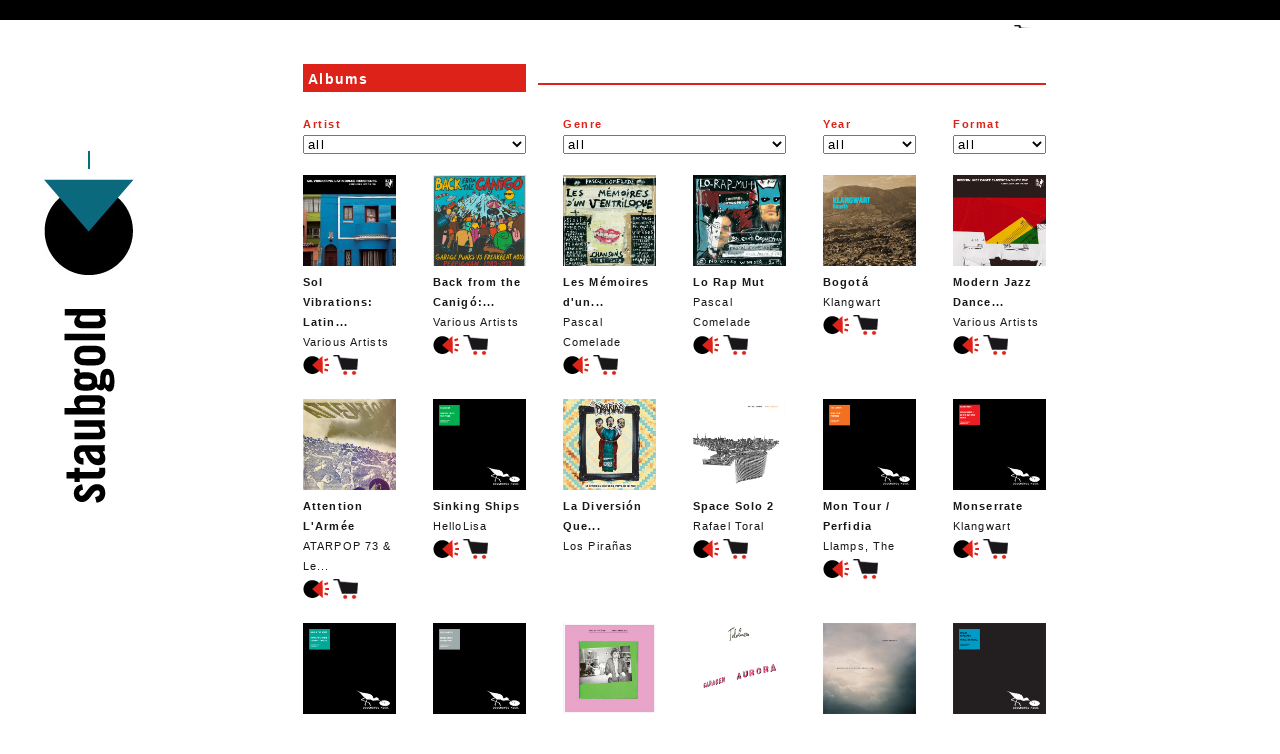

--- FILE ---
content_type: text/html
request_url: http://www.staubgold.com/en/albums/?PHPSESSID=476a699ef7a1ed860ec4ee69ce6e8771
body_size: 157499
content:
<!DOCTYPE html>
		<html xml:lang="en" lang="en">
		<head>
		<base href="https://www.staubgold.com/" target="_self">
		<meta http-equiv="Content-Type" content="text/html; charset=UTF-8" />
		<meta name="viewport" content="width=540" />
		<title>staubgold - music out of place - albums</title>
		<meta name="google-site-verification" content="RInSeh4tkkfT21kB0DwQI0hoMcUyR9ulotJrH1cw4zw" />
		<meta name="Description" http-equiv="Description" content="Browse the complete Staubgold label catalogue with info, artwork and sound samples of all 130+ albums released since 1998." />
		<meta name="Keywords" http-equiv="Keywords" content="staubgold, markus detmer, berlin, label, vinyl, records, music, experimental, electronic, krautrock, avantgarde, ambient, minimal, jazz, dub, kammerflimmer kollektief, to rococo rot, faust, ekkehard ehlers, oren ambarchi" />
		<meta property="og:image" content="http://www.staubgold.com/images/logo.png"><link type="text/css" rel="stylesheet" href="styles/staubgold.css" media="all" /><!--[if IE]><script src="scripts/html5.js"  type="text/javascript"></script><![endif]--><link rel="shortcut icon" href="images/fav.ico" type="image/x-icon" /><!--[if IE 6]><link type="text/css" rel="stylesheet" href="styles/ie6_20110406.css"  media="all" /><![endif]--></head><body>
<div class="top_line">&nbsp;</div>
<div id="page">
	<a href='cart/' class='cart'></a>    <header>
    	<nav class="on"><ul></ul><div class="cleaner">&nbsp;</div></nav><h1><a href="/"><img src="images/logo.png" width="91" height="198" alt="Staubgold"></a></h1>    </header>
	<div class="body">
	   <section class="albums">
       	   <h1>Albums</h1>
           <div class="cleaner">&nbsp;</div>
           <nav class="sort">
           		<form action="en/albums/" method="post">
                	<div class="field double">
                        <label for="sort_artist">Artist</label>
                        <select name="artist" id="sort_artist" >
                            <option value="0">all</option>
                            <option value='80'>49 Americans, The</option><option value='74'>AGF</option><option value='32'>Alejandro Franov</option><option value='63'>Alexander Balanescu</option><option value='39'>Andrew Pekler</option><option value='96'>Armand Miralles</option><option value='14'>Armchair Traveller</option><option value='106'>ATARPOP 73 & Le Collectif Le Temps Des Cerises</option><option value='30'>Autistic Daughters</option><option value='76'>Beta Erko</option><option value='72'>Boris Hegenbart</option><option value='100'>Brigitte Fontaine</option><option value='91'>Cocoon, The</option><option value='21'>Curse Ov Dialect</option><option value='48'>Dälek</option><option value='25'>David Cunningham</option><option value='22'>David Last vs. MC Zulu</option><option value='43'>Dean Roberts</option><option value='88'>Dennis Young</option><option value='23'>Dietmar Dath</option><option value='37'>Embryo</option><option value='87'>Ensamble Polifónico Vallenato / Sexteto La Constelación De Colombia</option><option value='70'>Erixma</option><option value='55'>F.S. Blumm</option><option value='85'>Family Fodder</option><option value='47'>Faust</option><option value='13'>Flying Lizards, The</option><option value='50'>Franz Hautzinger</option><option value='68'>Frrranck C.</option><option value='3'>General Strike</option><option value='65'>Groenland Orchester</option><option value='79'>Groupshow</option><option value='60'>Gunter Adler</option><option value='104'>Hair & the Iotas</option><option value='53'>Hans Joachim Irmler</option><option value='41'>Harald Sack Ziegler</option><option value='15'>Hassle Hound</option><option value='20'>Heaven And</option><option value='99'>HelloLisa</option><option value='78'>Hildur Gudnadottir, BJ Nilsen & Stilluppsteypa</option><option value='90'>Holger Mertin</option><option value='61'>Institut Fuer Feinmotorik</option><option value='89'>Jaki Liebezeit</option><option value='5'>Jasmina Maschina</option><option value='49'>Joseph Suchy</option><option value='98'>Joy Rage</option><option value='1'>Kammerflimmer Kollektief</option><option value='51'>Kat Cosm, The</option><option value='57'>Keith Rowe</option><option value='59'>Klangkrieg</option><option value='19'>Klangwart</option><option value='77'>Lappetites, The</option><option value='82'>Le K</option><option value='36'>Leafcutter John</option><option value='97'>Limiñanas, The</option><option value='103'>Llamps, The</option><option value='73'>Loop Orchestra, The</option><option value='102'>Los Pirañas</option><option value='6'>Lydia Lunch</option><option value='11'>Magic I.D., The</option><option value='28'>Mapstation</option><option value='64'>Martin Ng</option><option value='83'>Meridian Brothers</option><option value='75'>Michael J. Schumacher</option><option value='44'>Minit</option><option value='86'>Mixed Band Philanthropist</option><option value='101'>monsieuRdurand</option><option value='94'>Nicholas Desamory</option><option value='38'>No-Neck Blues Band</option><option value='16'>Norscq</option><option value='58'>Oren Ambarchi</option><option value='34'>Organ Eye</option><option value='95'>Pascal Comelade</option><option value='81'>Patrick Vian</option><option value='18'>Paul Wirkus</option><option value='29'>Pedal</option><option value='24'>Projekt Transmit (Tony Buck)</option><option value='9'>Rafael Toral</option><option value='52'>Rand and Holland</option><option value='54'>Ras Donovan</option><option value='12'>Reuber</option><option value='66'>Reznicek</option><option value='56'>Rupert Huber</option><option value='27'>Sack & Blumm</option><option value='40'>Schwabinggrad Ballett</option><option value='92'>Schwarzenbach, The</option><option value='71'>Scott Horscroft</option><option value='7'>Spooky Attraction From A Distance</option><option value='84'>Staubgold</option><option value='4'>Strings Of Consciousness</option><option value='31'>Sun</option><option value='10'>Telebossa</option><option value='69'>Tesendalo</option><option value='33'>Thilges</option><option value='35'>To Rococo Rot</option><option value='2'>Trapist</option><option value='105'>Vampyrs, The</option><option value='8'>Various Artists</option><option value='93'>Vivien Goldman</option><option value='62'>Vladislav Delay</option><option value='45'>Wechsel Garland</option><option value='42'>Welttraumforscher, Die</option><option value='46'>World Standard</option><option value='26'>Yasuaki Shimizu</option>                        </select>
                    </div>
                    <div class="field double double_last">
                        <label for="sort_genre">Genre</label>
                        <select name="genre" id="sort_genre" >
                            <option value="0">all</option>
                            <option value='18'>Blues</option><option value='8'>Classical</option><option value='1'>Compilations</option><option value='20'>Dance</option><option value='23'>Drone</option><option value='16'>Dub</option><option value='5'>Electronic</option><option value='4'>Experimental</option><option value='10'>Folk</option><option value='34'>Garage</option><option value='19'>Hip Hop</option><option value='7'>Improv</option><option value='32'>Industrial</option><option value='6'>Jazz</option><option value='15'>Kosmische</option><option value='13'>Krautrock</option><option value='30'>Latin</option><option value='14'>Minimal</option><option value='29'>New Wave</option><option value='33'>Noise</option><option value='11'>Pop</option><option value='28'>Postpunk</option><option value='17'>Reggae</option><option value='12'>Rock</option><option value='35'>Sixties</option><option value='22'>Sound Poetry</option><option value='31'>Special Offer</option><option value='21'>Spoken Word</option><option value='9'>World</option>                        </select>
                    </div>
                    <div class="field">
                        <label for="sort_year">Year</label>
                        <select name="year" id="sort_year" >
                            <option value="0">all</option>
                            <option value='2020'>2020</option><option value='2019'>2019</option><option value='2018'>2018</option><option value='2017'>2017</option><option value='2016'>2016</option><option value='2015'>2015</option><option value='2014'>2014</option><option value='2013'>2013</option><option value='2012'>2012</option><option value='2011'>2011</option><option value='2010'>2010</option><option value='2009'>2009</option><option value='2008'>2008</option><option value='2007'>2007</option><option value='2006'>2006</option><option value='2005'>2005</option><option value='2004'>2004</option><option value='2003'>2003</option><option value='2002'>2002</option><option value='2001'>2001</option><option value='2000'>2000</option><option value='1999'>1999</option><option value='1998'>1998</option>                        </select>
                    </div>
                    <div class="field last">
                        <label for="sort_format">Format</label>
                        <select name="format" id="sort_format" >
                            <option value="0">all</option>
                            <option value='cd'>cd</option><option value='lp'>lp</option><option value='dl'>dl</option><option value='seveni'>7&apos;&apos;</option>                        </select>
                    </div>

                </form>
                <div class="cleaner">&nbsp;</div>
           </nav>
           <div class="list">
                <ul>
                    <li class='release new fifth'>
<a href='en/album/173/sol-vibrations-latin-dance-movements/' class='read'>
<span><img src='upload/album/173_sol-vibrations-latin-dance-movements_2078.jpg' alt='' lazy='' width='93'></span>
<strong>Sol Vibrations: Latin...</strong><br />Various Artists</a><nav class='tools'><a href='https://itunes.apple.com/album/id1485410070' target='_blank' class='listen'><img src='images/picto_listen.png' width='28' height='20' alt='listen' /><span>listen on iTunes</span></a><a href='#' class='buy'><img src='images/picto_buy.png' width='28' height='20' alt='buy' /></a><ul class='buy_format'>
<li class='lp'><a href='en/albums/?year=0&amp;genre=0&amp;artist=0&amp;format=0&amp;buy=1&amp;format=lp&amp;album_id=173' rel='en_lp_173'><span>lp</span> 21.90 €</a></li>
<li class='last'><a href='https://itunes.apple.com/album/id1485410070' target='_blank'><span>dl</span> from iTunes</a></li>
</ul>
</nav>
</li>
<li class='release'>
<a href='en/album/174/back-from-the-canigo-garage-punks-vs-freakbeat-mods-perpignan-1989-1999/' class='read'>
<span><img src='upload/album/174_back-from-the-canigo-garage-punks-vs-freakbeat-mods-perpignan-1989​-​1999_3429.jpg' alt='' lazy='' width='93'></span>
<strong>Back from the Canigó:...</strong><br />Various Artists</a><nav class='tools'><a href='https://itunes.apple.com/album/id1485411280' target='_blank' class='listen'><img src='images/picto_listen.png' width='28' height='20' alt='listen' /><span>listen on iTunes</span></a><a href='#' class='buy'><img src='images/picto_buy.png' width='28' height='20' alt='buy' /></a><ul class='buy_format'>
<li class='last'><a href='https://itunes.apple.com/album/id1485411280' target='_blank'><span>dl</span> from iTunes</a></li>
</ul>
</nav>
</li>
<li class='release'>
<a href='en/album/175/les-memoires-d-un-ventriloque-chansons-1981-2018/' class='read'>
<span><img src='upload/album/175_les-memoires-d-un-ventriloque-chansons-1981-2018_1010.jpg' alt='' lazy='' width='93'></span>
<strong>Les Mémoires d'un...</strong><br />Pascal Comelade</a><nav class='tools'><a href='https://music.apple.com/us/album/les-m%C3%A9moires-dun-ventriloque-chansons-1981-2018/1494513177' target='_blank' class='listen'><img src='images/picto_listen.png' width='28' height='20' alt='listen' /><span>listen on iTunes</span></a><a href='#' class='buy'><img src='images/picto_buy.png' width='28' height='20' alt='buy' /></a><ul class='buy_format'>
<li class='last'><a href='https://music.apple.com/us/album/les-m%C3%A9moires-dun-ventriloque-chansons-1981-2018/1494513177' target='_blank'><span>dl</span> from iTunes</a></li>
</ul>
</nav>
</li>
<li class='release fourth'>
<a href='en/album/176/lo-rap-mut/' class='read'>
<span><img src='upload/album/176_lo-rap-mut_4483.jpg' alt='' lazy='' width='93'></span>
<strong>Lo Rap Mut</strong><br />Pascal Comelade</a><nav class='tools'><a href='https://itunes.apple.com/album/id1484904044' target='_blank' class='listen'><img src='images/picto_listen.png' width='28' height='20' alt='listen' /><span>listen on iTunes</span></a><a href='#' class='buy'><img src='images/picto_buy.png' width='28' height='20' alt='buy' /></a><ul class='buy_format'>
<li class='last'><a href='https://itunes.apple.com/album/id1484904044' target='_blank'><span>dl</span> from iTunes</a></li>
</ul>
</nav>
</li>
<li class='release fifth'>
<a href='en/album/171/bogota/' class='read'>
<span><img src='upload/album/171_bogota_1211.jpg' alt='' lazy='' width='93'></span>
<strong>Bogotá</strong><br />Klangwart</a><nav class='tools'><a href='https://geo.itunes.apple.com/us/album/bogot%C3%A1/1448763528?mt=1&app=music' target='_blank' class='listen'><img src='images/picto_listen.png' width='28' height='20' alt='listen' /><span>listen on iTunes</span></a><a href='#' class='buy'><img src='images/picto_buy.png' width='28' height='20' alt='buy' /></a><ul class='buy_format'>
<li class='cd'><a href='en/albums/?year=0&amp;genre=0&amp;artist=0&amp;format=0&amp;buy=1&amp;format=cd&amp;album_id=171' rel='en_cd_171'><span>cd</span> 6.90 €</a></li>
<li class='lp'><a href='en/albums/?year=0&amp;genre=0&amp;artist=0&amp;format=0&amp;buy=1&amp;format=lp&amp;album_id=171' rel='en_lp_171'><span>lp</span> 14.90 €</a></li>
<li class='last'><a href='https://geo.itunes.apple.com/us/album/bogot%C3%A1/1448763528?mt=1&app=music' target='_blank'><span>dl</span> from iTunes</a></li>
</ul>
</nav>
</li>
<li class='release last'>
<a href='en/album/172/modern-jazz-dance-classics-volume-1/' class='read'>
<span><img src='upload/album/172_modern-jazz-dance-classics-volume-1_89.jpg' alt='' lazy='' width='93'></span>
<strong>Modern Jazz Dance...</strong><br />Various Artists</a><nav class='tools'><a href='https://geo.itunes.apple.com/fr/album/modern-jazz-dance-classics-vol-1/1449490031?mt=1&app=music' target='_blank' class='listen'><img src='images/picto_listen.png' width='28' height='20' alt='listen' /><span>listen on iTunes</span></a><a href='#' class='buy'><img src='images/picto_buy.png' width='28' height='20' alt='buy' /></a><ul class='buy_format'>
<li class='lp'><a href='en/albums/?year=0&amp;genre=0&amp;artist=0&amp;format=0&amp;buy=1&amp;format=lp&amp;album_id=172' rel='en_lp_172'><span>lp</span> 21.90 €</a></li>
<li class='last'><a href='https://geo.itunes.apple.com/fr/album/modern-jazz-dance-classics-vol-1/1449490031?mt=1&app=music' target='_blank'><span>dl</span> from iTunes</a></li>
</ul>
</nav>
</li>
<li class='release new'>
<a href='en/album/170/attention-l-armee/' class='read'>
<span><img src='upload/album/170_attention-l-armee_6348.jpg' alt='' lazy='' width='93'></span>
<strong>Attention L'Armée</strong><br />ATARPOP 73 & Le...</a><nav class='tools'><a href='https://geo.itunes.apple.com/us/album/attention-larm%C3%A9e/1324496739?mt=1&app=music&itscg=30200&itsct=afftoolset_1' target='_blank' class='listen'><img src='images/picto_listen.png' width='28' height='20' alt='listen' /><span>listen on iTunes</span></a><a href='#' class='buy'><img src='images/picto_buy.png' width='28' height='20' alt='buy' /></a><ul class='buy_format'>
<li class='lp'><a href='en/albums/?year=0&amp;genre=0&amp;artist=0&amp;format=0&amp;buy=1&amp;format=lp&amp;album_id=170' rel='en_lp_170'><span>lp</span> 19.90 €</a></li>
<li class='last'><a href='https://geo.itunes.apple.com/us/album/attention-larm%C3%A9e/1324496739?mt=1&app=music&itscg=30200&itsct=afftoolset_1' target='_blank'><span>dl</span> from iTunes</a></li>
</ul>
</nav>
</li>
<li class='release fourth'>
<a href='en/album/162/sinking-ships/' class='read'>
<span><img src='upload/album/162_sinking-ships_4634.png' alt='' lazy='' width='93'></span>
<strong>Sinking Ships</strong><br />HelloLisa</a><nav class='tools'><a href='https://geo.itunes.apple.com/us/album/sinking-ships-fence-single/id1187373447?mt=1&app=music' target='_blank' class='listen'><img src='images/picto_listen.png' width='28' height='20' alt='listen' /><span>listen on iTunes</span></a><a href='#' class='buy'><img src='images/picto_buy.png' width='28' height='20' alt='buy' /></a><ul class='buy_format'>
<li class='seveni'><a href='en/albums/?year=0&amp;genre=0&amp;artist=0&amp;format=0&amp;buy=1&amp;format=seveni&amp;album_id=162' rel='en_seveni_162'><span>7&apos;&apos;</span> 7.90 €</a></li>
<li class='last'><a href='https://geo.itunes.apple.com/us/album/sinking-ships-fence-single/id1187373447?mt=1&app=music' target='_blank'><span>dl</span> from iTunes</a></li>
</ul>
</nav>
</li>
<li class='release fifth'>
<a href='en/album/164/-la-diversion-que-hacia-falta-en-mi-pais/' class='read'>
<span><img src='upload/album/164_-la-diversion-que-hacia-falta-en-mi-pais_9590.jpg' alt='' lazy='' width='93'></span>
<strong> La Diversión Que...</strong><br />Los Pirañas</a><nav class='tools'></nav>
</li>
<li class='release'>
<a href='en/album/165/space-solo-2/' class='read'>
<span><img src='upload/album/165_space-solo-2_330.png' alt='' lazy='' width='93'></span>
<strong>Space Solo 2</strong><br />Rafael Toral</a><nav class='tools'><a href='https://geo.itunes.apple.com/us/album/space-solo-2/id1209458144?mt=1&app=music' target='_blank' class='listen'><img src='images/picto_listen.png' width='28' height='20' alt='listen' /><span>listen on iTunes</span></a><a href='#' class='buy'><img src='images/picto_buy.png' width='28' height='20' alt='buy' /></a><ul class='buy_format'>
<li class='cd'><a href='en/albums/?year=0&amp;genre=0&amp;artist=0&amp;format=0&amp;buy=1&amp;format=cd&amp;album_id=165' rel='en_cd_165'><span>cd</span> 12.90 €</a></li>
<li class='last'><a href='https://geo.itunes.apple.com/us/album/space-solo-2/id1209458144?mt=1&app=music' target='_blank'><span>dl</span> from iTunes</a></li>
</ul>
</nav>
</li>
<li class='release'>
<a href='en/album/166/mon-tour-perfidia/' class='read'>
<span><img src='upload/album/166_mon-tour-perfidia_8407.png' alt='' lazy='' width='93'></span>
<strong>Mon Tour / Perfidia</strong><br />Llamps, The</a><nav class='tools'><a href='https://geo.itunes.apple.com/us/album/mon-tour-perfidia-single/id1246183648?mt=1&app=music' target='_blank' class='listen'><img src='images/picto_listen.png' width='28' height='20' alt='listen' /><span>listen on iTunes</span></a><a href='#' class='buy'><img src='images/picto_buy.png' width='28' height='20' alt='buy' /></a><ul class='buy_format'>
<li class='seveni'><a href='en/albums/?year=0&amp;genre=0&amp;artist=0&amp;format=0&amp;buy=1&amp;format=seveni&amp;album_id=166' rel='en_seveni_166'><span>7&apos;&apos;</span> 7.90 €</a></li>
<li class='last'><a href='https://geo.itunes.apple.com/us/album/mon-tour-perfidia-single/id1246183648?mt=1&app=music' target='_blank'><span>dl</span> from iTunes</a></li>
</ul>
</nav>
</li>
<li class='release last fourth'>
<a href='en/album/167/monserrate/' class='read'>
<span><img src='upload/album/167_monserrate_4716.png' alt='' lazy='' width='93'></span>
<strong>Monserrate</strong><br />Klangwart</a><nav class='tools'><a href='https://geo.itunes.apple.com/us/album/monserrate-single/id1246182978?mt=1&app=music' target='_blank' class='listen'><img src='images/picto_listen.png' width='28' height='20' alt='listen' /><span>listen on iTunes</span></a><a href='#' class='buy'><img src='images/picto_buy.png' width='28' height='20' alt='buy' /></a><ul class='buy_format'>
<li class='seveni'><a href='en/albums/?year=0&amp;genre=0&amp;artist=0&amp;format=0&amp;buy=1&amp;format=seveni&amp;album_id=167' rel='en_seveni_167'><span>7&apos;&apos;</span> 7.90 €</a></li>
<li class='last'><a href='https://geo.itunes.apple.com/us/album/monserrate-single/id1246182978?mt=1&app=music' target='_blank'><span>dl</span> from iTunes</a></li>
</ul>
</nav>
</li>
<li class='release new fifth'>
<a href='en/album/168/swing-of-a-mind-stardust-special/' class='read'>
<span><img src='upload/album/168_swing-of-a-mind-stardust-special_5879.png' alt='' lazy='' width='93'></span>
<strong>Swing Of A Mind /...</strong><br />Hair & the Iotas</a><nav class='tools'><a href='https://geo.itunes.apple.com/us/album/swing-of-a-mind-stardust-special-single/1289641814?mt=1&app=music' target='_blank' class='listen'><img src='images/picto_listen.png' width='28' height='20' alt='listen' /><span>listen on iTunes</span></a><a href='#' class='buy'><img src='images/picto_buy.png' width='28' height='20' alt='buy' /></a><ul class='buy_format'>
<li class='seveni'><a href='en/albums/?year=0&amp;genre=0&amp;artist=0&amp;format=0&amp;buy=1&amp;format=seveni&amp;album_id=168' rel='en_seveni_168'><span>7&apos;&apos;</span> 7.90 €</a></li>
<li class='last'><a href='https://geo.itunes.apple.com/us/album/swing-of-a-mind-stardust-special-single/1289641814?mt=1&app=music' target='_blank'><span>dl</span> from iTunes</a></li>
</ul>
</nav>
</li>
<li class='release'>
<a href='en/album/169/rebel-song-dream-song/' class='read'>
<span><img src='upload/album/169_rebel-song-dream-song_1014.png' alt='' lazy='' width='93'></span>
<strong>Rebel Song / Dream Song</strong><br />Vampyrs, The</a><nav class='tools'><a href='https://geo.itunes.apple.com/us/album/rebel-song-dream-song-single/1287118899?mt=1&app=music' target='_blank' class='listen'><img src='images/picto_listen.png' width='28' height='20' alt='listen' /><span>listen on iTunes</span></a><a href='#' class='buy'><img src='images/picto_buy.png' width='28' height='20' alt='buy' /></a><ul class='buy_format'>
<li class='seveni'><a href='en/albums/?year=0&amp;genre=0&amp;artist=0&amp;format=0&amp;buy=1&amp;format=seveni&amp;album_id=169' rel='en_seveni_169'><span>7&apos;&apos;</span> 7.90 €</a></li>
<li class='last'><a href='https://geo.itunes.apple.com/us/album/rebel-song-dream-song-single/1287118899?mt=1&app=music' target='_blank'><span>dl</span> from iTunes</a></li>
</ul>
</nav>
</li>
<li class='release'>
<a href='en/album/154/resolutionary-songs-1979-1982/' class='read'>
<span><img src='upload/album/154_resolutionary-songs-1979-1982_9691.jpg' alt='' lazy='' width='93'></span>
<strong>Resolutionary (Songs...</strong><br />Vivien Goldman</a><nav class='tools'><a href='https://geo.itunes.apple.com/de/album/resolutionary-songs-1979-1982/id1093441859?mt=1&app=music' target='_blank' class='listen'><img src='images/picto_listen.png' width='28' height='20' alt='listen' /><span>listen on iTunes</span></a><a href='#' class='buy'><img src='images/picto_buy.png' width='28' height='20' alt='buy' /></a><ul class='buy_format'>
<li class='lp'><a href='en/albums/?year=0&amp;genre=0&amp;artist=0&amp;format=0&amp;buy=1&amp;format=lp&amp;album_id=154' rel='en_lp_154'><span>lp</span> 19.90 €</a></li>
<li class='last'><a href='https://geo.itunes.apple.com/de/album/resolutionary-songs-1979-1982/id1093441859?mt=1&app=music' target='_blank'><span>dl</span> from iTunes</a></li>
</ul>
</nav>
</li>
<li class='release fourth'>
<a href='en/album/155/garagem-aurora/' class='read'>
<span><img src='upload/album/155_garagem-aurora_8435.png' alt='' lazy='' width='93'></span>
<strong>Garagem Aurora</strong><br />Telebossa</a><nav class='tools'><a href='https://geo.itunes.apple.com/us/album/garagen-aurora/id1094674629?mt=1&app=music' target='_blank' class='listen'><img src='images/picto_listen.png' width='28' height='20' alt='listen' /><span>listen on iTunes</span></a><a href='#' class='buy'><img src='images/picto_buy.png' width='28' height='20' alt='buy' /></a><ul class='buy_format'>
<li class='cd'><a href='en/albums/?year=0&amp;genre=0&amp;artist=0&amp;format=0&amp;buy=1&amp;format=cd&amp;album_id=155' rel='en_cd_155'><span>cd</span> 12.90 €</a></li>
<li class='lp'><a href='en/albums/?year=0&amp;genre=0&amp;artist=0&amp;format=0&amp;buy=1&amp;format=lp&amp;album_id=155' rel='en_lp_155'><span>lp</span> 13.90 €</a></li>
<li class='last'><a href='https://geo.itunes.apple.com/us/album/garagen-aurora/id1094674629?mt=1&app=music' target='_blank'><span>dl</span> from iTunes</a></li>
</ul>
</nav>
</li>
<li class='release fifth'>
<a href='en/album/156/you-only-need-to-know-how-it-feels-to-believe/' class='read'>
<span><img src='upload/album/156_you-only-need-to-know-how-it-feels-to-believe_4548.jpg' alt='' lazy='' width='93'></span>
<strong>You only need to know...</strong><br />Nicholas Desamory</a><nav class='tools'><a href='https://geo.itunes.apple.com/us/album/you-only-need-to-know-how/id1097074097?mt=1&app=music' target='_blank' class='listen'><img src='images/picto_listen.png' width='28' height='20' alt='listen' /><span>listen on iTunes</span></a><a href='#' class='buy'><img src='images/picto_buy.png' width='28' height='20' alt='buy' /></a><ul class='buy_format'>
<li class='lp'><a href='en/albums/?year=0&amp;genre=0&amp;artist=0&amp;format=0&amp;buy=1&amp;format=lp&amp;album_id=156' rel='en_lp_156'><span>lp</span> 13.90 €</a></li>
<li class='last'><a href='https://geo.itunes.apple.com/us/album/you-only-need-to-know-how/id1097074097?mt=1&app=music' target='_blank'><span>dl</span> from iTunes</a></li>
</ul>
</nav>
</li>
<li class='release last'>
<a href='en/album/158/wings-on-rocks/' class='read'>
<span><img src='upload/album/158_wings-on-rocks_3920.png' alt='' lazy='' width='93'></span>
<strong>Wings On Rocks</strong><br />Pascal Comelade</a><nav class='tools'><a href='https://geo.itunes.apple.com/us/album/wings-on-rocks-single/id1127798478?mt=1&app=music' target='_blank' class='listen'><img src='images/picto_listen.png' width='28' height='20' alt='listen' /><span>listen on iTunes</span></a><a href='#' class='buy'><img src='images/picto_buy.png' width='28' height='20' alt='buy' /></a><ul class='buy_format'>
<li class='seveni'><a href='en/albums/?year=0&amp;genre=0&amp;artist=0&amp;format=0&amp;buy=1&amp;format=seveni&amp;album_id=158' rel='en_seveni_158'><span>7&apos;&apos;</span> 7.90 €</a></li>
<li class='last'><a href='https://geo.itunes.apple.com/us/album/wings-on-rocks-single/id1127798478?mt=1&app=music' target='_blank'><span>dl</span> from iTunes</a></li>
</ul>
</nav>
</li>
<li class='release new'>
<a href='en/album/159/the-woods-the-inventor/' class='read'>
<span><img src='upload/album/159_the-woods-the-inventor_4621.png' alt='' lazy='' width='93'></span>
<strong>The Woods / The Inventor</strong><br />Limiñanas, The</a><nav class='tools'><a href='https://geo.itunes.apple.com/fr/album/the-woods-the-inventor-single/id1141344600?mt=1&app=music' target='_blank' class='listen'><img src='images/picto_listen.png' width='28' height='20' alt='listen' /><span>listen on iTunes</span></a><a href='#' class='buy'><img src='images/picto_buy.png' width='28' height='20' alt='buy' /></a><ul class='buy_format'>
<li class='last'><a href='https://geo.itunes.apple.com/fr/album/the-woods-the-inventor-single/id1141344600?mt=1&app=music' target='_blank'><span>dl</span> from iTunes</a></li>
</ul>
</nav>
</li>
<li class='release fourth'>
<a href='en/album/160/in-my-mind/' class='read'>
<span><img src='upload/album/160_in-my-mind_3702.png' alt='' lazy='' width='93'></span>
<strong>In my mind</strong><br />Joy Rage</a><nav class='tools'><a href='https://geo.itunes.apple.com/fr/album/in-my-mind-single/id1141344346?mt=1&app=music' target='_blank' class='listen'><img src='images/picto_listen.png' width='28' height='20' alt='listen' /><span>listen on iTunes</span></a><a href='#' class='buy'><img src='images/picto_buy.png' width='28' height='20' alt='buy' /></a><ul class='buy_format'>
<li class='seveni'><a href='en/albums/?year=0&amp;genre=0&amp;artist=0&amp;format=0&amp;buy=1&amp;format=seveni&amp;album_id=160' rel='en_seveni_160'><span>7&apos;&apos;</span> 7.90 €</a></li>
<li class='last'><a href='https://geo.itunes.apple.com/fr/album/in-my-mind-single/id1141344346?mt=1&app=music' target='_blank'><span>dl</span> from iTunes</a></li>
</ul>
</nav>
</li>
<li class='release fifth'>
<a href='en/album/161/carre-noir-sur-fond-noir/' class='read'>
<span><img src='upload/album/161_carre-noir-sur-fond-noir_8994.png' alt='' lazy='' width='93'></span>
<strong>Carré Noir Sur Fond...</strong><br />Pascal Comelade &amp;...</a><nav class='tools'><a href='https://geo.itunes.apple.com/us/album/carre-noir-sur-fond-noir-ep/id1127798640?mt=1&app=music' target='_blank' class='listen'><img src='images/picto_listen.png' width='28' height='20' alt='listen' /><span>listen on iTunes</span></a><a href='#' class='buy'><img src='images/picto_buy.png' width='28' height='20' alt='buy' /></a><ul class='buy_format'>
<li class='seveni'><a href='en/albums/?year=0&amp;genre=0&amp;artist=0&amp;format=0&amp;buy=1&amp;format=seveni&amp;album_id=161' rel='en_seveni_161'><span>7&apos;&apos;</span> 7.90 €</a></li>
<li class='last'><a href='https://geo.itunes.apple.com/us/album/carre-noir-sur-fond-noir-ep/id1127798640?mt=1&app=music' target='_blank'><span>dl</span> from iTunes</a></li>
</ul>
</nav>
</li>
<li class='release'>
<a href='en/album/147/transit/' class='read'>
<span><img src='upload/album/147_transit_1525.jpg' alt='' lazy='' width='93'></span>
<strong>Transit</strong><br />Klangwart</a><nav class='tools'><a href='https://itunes.apple.com/us/album/transit/id948903806?uo=4' target='_blank' class='listen'><img src='images/picto_listen.png' width='28' height='20' alt='listen' /><span>listen on iTunes</span></a><a href='#' class='buy'><img src='images/picto_buy.png' width='28' height='20' alt='buy' /></a><ul class='buy_format'>
<li class='cd'><a href='en/albums/?year=0&amp;genre=0&amp;artist=0&amp;format=0&amp;buy=1&amp;format=cd&amp;album_id=147' rel='en_cd_147'><span>cd</span> 7.90 €</a></li>
<li class='lp'><a href='en/albums/?year=0&amp;genre=0&amp;artist=0&amp;format=0&amp;buy=1&amp;format=lp&amp;album_id=147' rel='en_lp_147'><span>lp</span> 13.90 €</a></li>
<li class='last'><a href='https://itunes.apple.com/us/album/transit/id948903806?uo=4' target='_blank'><span>dl</span> from iTunes</a></li>
</ul>
</nav>
</li>
<li class='release'>
<a href='en/album/148/desarroi/' class='read'>
<span><img src='upload/album/148_desarroi_5052.jpg' alt='' lazy='' width='93'></span>
<strong>Désarroi</strong><br />Kammerflimmer Kollektief</a><nav class='tools'><a href='https://itunes.apple.com/us/album/desarroi/id958384235?uo=4' target='_blank' class='listen'><img src='images/picto_listen.png' width='28' height='20' alt='listen' /><span>listen on iTunes</span></a><a href='#' class='buy'><img src='images/picto_buy.png' width='28' height='20' alt='buy' /></a><ul class='buy_format'>
<li class='cd'><a href='en/albums/?year=0&amp;genre=0&amp;artist=0&amp;format=0&amp;buy=1&amp;format=cd&amp;album_id=148' rel='en_cd_148'><span>cd</span> 12.90 €</a></li>
<li class='last'><a href='https://itunes.apple.com/us/album/desarroi/id958384235?uo=4' target='_blank'><span>dl</span> from iTunes</a></li>
</ul>
</nav>
</li>
<li class='release last fourth'>
<a href='en/album/149/reel-to-real/' class='read'>
<span><img src='upload/album/149_reel-to-real_7616.jpg' alt='' lazy='' width='93'></span>
<strong>Reel To Real</strong><br />Dennis Young</a><nav class='tools'><a href='https://itunes.apple.com/us/album/reel-to-real/id956406525?uo=4' target='_blank' class='listen'><img src='images/picto_listen.png' width='28' height='20' alt='listen' /><span>listen on iTunes</span></a><a href='#' class='buy'><img src='images/picto_buy.png' width='28' height='20' alt='buy' /></a><ul class='buy_format'>
<li class='cd'><a href='en/albums/?year=0&amp;genre=0&amp;artist=0&amp;format=0&amp;buy=1&amp;format=cd&amp;album_id=149' rel='en_cd_149'><span>cd</span> 12.90 €</a></li>
<li class='lp'><a href='en/albums/?year=0&amp;genre=0&amp;artist=0&amp;format=0&amp;buy=1&amp;format=lp&amp;album_id=149' rel='en_lp_149'><span>lp</span> 13.90 €</a></li>
<li class='last'><a href='https://itunes.apple.com/us/album/reel-to-real/id956406525?uo=4' target='_blank'><span>dl</span> from iTunes</a></li>
</ul>
</nav>
</li>
<li class='release new fifth'>
<a href='en/album/150/aksak/' class='read'>
<span><img src='upload/album/150_akşak_8646.jpg' alt='' lazy='' width='93'></span>
<strong>Aksak</strong><br />Jaki Liebezeit &amp;...</a><nav class='tools'><a href='https://itunes.apple.com/us/album/aksak/id985221162?uo=6&at=&ct=' target='_blank' class='listen'><img src='images/picto_listen.png' width='28' height='20' alt='listen' /><span>listen on iTunes</span></a><a href='#' class='buy'><img src='images/picto_buy.png' width='28' height='20' alt='buy' /></a><ul class='buy_format'>
<li class='cd'><a href='en/albums/?year=0&amp;genre=0&amp;artist=0&amp;format=0&amp;buy=1&amp;format=cd&amp;album_id=150' rel='en_cd_150'><span>cd</span> 12.90 €</a></li>
<li class='last'><a href='https://itunes.apple.com/us/album/aksak/id985221162?uo=6&at=&ct=' target='_blank'><span>dl</span> from iTunes</a></li>
</ul>
</nav>
</li>
<li class='release'>
<a href='en/album/151/while-the-recording-engineer-sleeps/' class='read'>
<span><img src='upload/album/151_while-the-recording-engineer-sleeps_9045.jpg' alt='' lazy='' width='93'></span>
<strong>While The Recording...</strong><br />Cocoon, The</a><nav class='tools'><a href='https://geo.itunes.apple.com/fr/album/while-recording-engineer-sleeps/id995248924?uo=6' target='_blank' class='listen'><img src='images/picto_listen.png' width='28' height='20' alt='listen' /><span>listen on iTunes</span></a><a href='#' class='buy'><img src='images/picto_buy.png' width='28' height='20' alt='buy' /></a><ul class='buy_format'>
<li class='cd'><a href='en/albums/?year=0&amp;genre=0&amp;artist=0&amp;format=0&amp;buy=1&amp;format=cd&amp;album_id=151' rel='en_cd_151'><span>cd</span> 12.90 €</a></li>
<li class='lp'><a href='en/albums/?year=0&amp;genre=0&amp;artist=0&amp;format=0&amp;buy=1&amp;format=lp&amp;album_id=151' rel='en_lp_151'><span>lp</span> 13.90 €</a></li>
<li class='last'><a href='https://geo.itunes.apple.com/fr/album/while-recording-engineer-sleeps/id995248924?uo=6' target='_blank'><span>dl</span> from iTunes</a></li>
</ul>
</nav>
</li>
<li class='release'>
<a href='en/album/152/sunday-girls-director-s-cut/' class='read'>
<span><img src='upload/album/152_sunday-girls-director-s-cut_8573.jpg' alt='' lazy='' width='93'></span>
<strong>Sunday Girls (Director's...</strong><br />Family Fodder</a><nav class='tools'><a href='https://geo.itunes.apple.com/us/album/sunday-girls-directors-cut/id1039503445?mt=1' target='_blank' class='listen'><img src='images/picto_listen.png' width='28' height='20' alt='listen' /><span>listen on iTunes</span></a><a href='#' class='buy'><img src='images/picto_buy.png' width='28' height='20' alt='buy' /></a><ul class='buy_format'>
<li class='cd'><a href='en/albums/?year=0&amp;genre=0&amp;artist=0&amp;format=0&amp;buy=1&amp;format=cd&amp;album_id=152' rel='en_cd_152'><span>cd</span> 12.90 €</a></li>
<li class='lp'><a href='en/albums/?year=0&amp;genre=0&amp;artist=0&amp;format=0&amp;buy=1&amp;format=lp&amp;album_id=152' rel='en_lp_152'><span>lp</span> 14.90 €</a></li>
<li class='last'><a href='https://geo.itunes.apple.com/us/album/sunday-girls-directors-cut/id1039503445?mt=1' target='_blank'><span>dl</span> from iTunes</a></li>
</ul>
</nav>
</li>
<li class='release fourth'>
<a href='en/album/153/nicht-sterben-aufpassen-/' class='read'>
<span><img src='upload/album/153_nicht-sterben-aufpassen-_5412.jpg' alt='' lazy='' width='93'></span>
<strong>Nicht sterben....</strong><br />Schwarzenbach, The</a><nav class='tools'><a href='https://itunes.apple.com/us/album/nicht-sterben.-aufpassen./id1055379529' target='_blank' class='listen'><img src='images/picto_listen.png' width='28' height='20' alt='listen' /><span>listen on iTunes</span></a><a href='#' class='buy'><img src='images/picto_buy.png' width='28' height='20' alt='buy' /></a><ul class='buy_format'>
<li class='cd'><a href='en/albums/?year=0&amp;genre=0&amp;artist=0&amp;format=0&amp;buy=1&amp;format=cd&amp;album_id=153' rel='en_cd_153'><span>cd</span> 12.90 €</a></li>
<li class='last'><a href='https://itunes.apple.com/us/album/nicht-sterben.-aufpassen./id1055379529' target='_blank'><span>dl</span> from iTunes</a></li>
</ul>
</nav>
</li>
<li class='release fifth'>
<a href='en/album/142/monkey-banana-kitchen/' class='read'>
<span><img src='upload/album/142_monkey-banana-kitchen_2079.jpg' alt='' lazy='' width='93'></span>
<strong>Monkey Banana Kitchen</strong><br />Family Fodder</a><nav class='tools'><a href='https://itunes.apple.com/us/album/monkey-banana-kitchen/id793212894?uo=4' target='_blank' class='listen'><img src='images/picto_listen.png' width='28' height='20' alt='listen' /><span>listen on iTunes</span></a><a href='#' class='buy'><img src='images/picto_buy.png' width='28' height='20' alt='buy' /></a><ul class='buy_format'>
<li class='cd'><a href='en/albums/?year=0&amp;genre=0&amp;artist=0&amp;format=0&amp;buy=1&amp;format=cd&amp;album_id=142' rel='en_cd_142'><span>cd</span> 12.90 €</a></li>
<li class='last'><a href='https://itunes.apple.com/us/album/monkey-banana-kitchen/id793212894?uo=4' target='_blank'><span>dl</span> from iTunes</a></li>
</ul>
</nav>
</li>
<li class='release last'>
<a href='en/album/143/schizophrenia-party-director-s-cut/' class='read'>
<span><img src='upload/album/143_schizophrenia-party-director-s-cut_245.jpg' alt='' lazy='' width='93'></span>
<strong>Schizophrenia Party...</strong><br />Family Fodder</a><nav class='tools'><a href='https://itunes.apple.com/us/album/schizophrenia-party-directors/id791557874?uo=4' target='_blank' class='listen'><img src='images/picto_listen.png' width='28' height='20' alt='listen' /><span>listen on iTunes</span></a><a href='#' class='buy'><img src='images/picto_buy.png' width='28' height='20' alt='buy' /></a><ul class='buy_format'>
<li class='last'><a href='https://itunes.apple.com/us/album/schizophrenia-party-directors/id791557874?uo=4' target='_blank'><span>dl</span> from iTunes</a></li>
</ul>
</nav>
</li>
<li class='release new'>
<a href='en/album/144/the-impossible-humane/' class='read'>
<span><img src='upload/album/144_the-impossible-humane_9334.jpg' alt='' lazy='' width='93'></span>
<strong>The Impossible Humane</strong><br />Mixed Band...</a><nav class='tools'><a href='#' class='buy'><img src='images/picto_buy.png' width='28' height='20' alt='buy' /></a><ul class='buy_format'>
<li class='lp'><a href='en/albums/?year=0&amp;genre=0&amp;artist=0&amp;format=0&amp;buy=1&amp;format=lp&amp;album_id=144' rel='en_lp_144'><span>lp</span> 14.90 €</a></li>
</ul>
</nav>
</li>
<li class='release fourth'>
<a href='en/album/145/just-love-songs/' class='read'>
<span><img src='upload/album/145_just-love-songs_7552.jpg' alt='' lazy='' width='93'></span>
<strong>Just Love Songs</strong><br />Family Fodder</a><nav class='tools'></nav>
</li>
<li class='release fifth'>
<a href='en/album/146/fiesta-que-viva-la/' class='read'>
<span><img src='upload/album/146_fiesta-que-viva-la_7492.jpg' alt='' lazy='' width='93'></span>
<strong>Fiesta, Que Viva La</strong><br />Ensamble Polifónico...</a><nav class='tools'><a href='https://itunes.apple.com/us/album/fiesta-que-viva-la/id927428058?uo=4' target='_blank' class='listen'><img src='images/picto_listen.png' width='28' height='20' alt='listen' /><span>listen on iTunes</span></a><a href='#' class='buy'><img src='images/picto_buy.png' width='28' height='20' alt='buy' /></a><ul class='buy_format'>
<li class='cd'><a href='en/albums/?year=0&amp;genre=0&amp;artist=0&amp;format=0&amp;buy=1&amp;format=cd&amp;album_id=146' rel='en_cd_146'><span>cd</span> 12.90 €</a></li>
<li class='last'><a href='https://itunes.apple.com/us/album/fiesta-que-viva-la/id927428058?uo=4' target='_blank'><span>dl</span> from iTunes</a></li>
</ul>
</nav>
</li>
<li class='release'>
<a href='en/album/134/live-at-skymall/' class='read'>
<span><img src='upload/album/134_live-at-skymall_8014.jpg' alt='' lazy='' width='93'></span>
<strong>Live At Skymall</strong><br />Groupshow</a><nav class='tools'><a href='https://itunes.apple.com/us/album/live-at-skymall-ep/id605718542?uo=4' target='_blank' class='listen'><img src='images/picto_listen.png' width='28' height='20' alt='listen' /><span>listen on iTunes</span></a><a href='#' class='buy'><img src='images/picto_buy.png' width='28' height='20' alt='buy' /></a><ul class='buy_format'>
<li class='lp'><a href='en/albums/?year=0&amp;genre=0&amp;artist=0&amp;format=0&amp;buy=1&amp;format=lp&amp;album_id=134' rel='en_lp_134'><span>lp</span> 10.90 €</a></li>
<li class='last'><a href='https://itunes.apple.com/us/album/live-at-skymall-ep/id605718542?uo=4' target='_blank'><span>dl</span> from iTunes</a></li>
</ul>
</nav>
</li>
<li class='release'>
<a href='en/album/135/we-know-nonsense/' class='read'>
<span><img src='upload/album/135_we-know-nonsense_4522.jpg' alt='' lazy='' width='93'></span>
<strong>We Know Nonsense</strong><br />49 Americans, The</a><nav class='tools'><a href='https://itunes.apple.com/us/album/we-know-nonsense/id600084950?uo=4' target='_blank' class='listen'><img src='images/picto_listen.png' width='28' height='20' alt='listen' /><span>listen on iTunes</span></a><a href='#' class='buy'><img src='images/picto_buy.png' width='28' height='20' alt='buy' /></a><ul class='buy_format'>
<li class='cd'><a href='en/albums/?year=0&amp;genre=0&amp;artist=0&amp;format=0&amp;buy=1&amp;format=cd&amp;album_id=135' rel='en_cd_135'><span>cd</span> 12.90 €</a></li>
<li class='lp'><a href='en/albums/?year=0&amp;genre=0&amp;artist=0&amp;format=0&amp;buy=1&amp;format=lp&amp;album_id=135' rel='en_lp_135'><span>lp</span> 13.90 €</a></li>
<li class='last'><a href='https://itunes.apple.com/us/album/we-know-nonsense/id600084950?uo=4' target='_blank'><span>dl</span> from iTunes</a></li>
</ul>
</nav>
</li>
<li class='release last fourth'>
<a href='en/album/136/bruits-et-temps-analogues/' class='read'>
<span><img src='upload/album/136_bruits-et-temps-analogues_5081.jpg' alt='' lazy='' width='93'></span>
<strong>Bruits Et Temps...</strong><br />Patrick Vian</a><nav class='tools'><a href='https://itunes.apple.com/us/album/bruits-et-temps-analogues/id635230962?uo=4' target='_blank' class='listen'><img src='images/picto_listen.png' width='28' height='20' alt='listen' /><span>listen on iTunes</span></a><a href='#' class='buy'><img src='images/picto_buy.png' width='28' height='20' alt='buy' /></a><ul class='buy_format'>
<li class='last'><a href='https://itunes.apple.com/us/album/bruits-et-temps-analogues/id635230962?uo=4' target='_blank'><span>dl</span> from iTunes</a></li>
</ul>
</nav>
</li>
<li class='release new fifth'>
<a href='en/album/137/e-pluribus-unum/' class='read'>
<span><img src='upload/album/137_e-pluribus-unum_6612.jpg' alt='' lazy='' width='93'></span>
<strong>E Pluribus Unum</strong><br />49 Americans, The</a><nav class='tools'><a href='https://itunes.apple.com/us/album/e-pluribus-unum/id600110270?uo=4' target='_blank' class='listen'><img src='images/picto_listen.png' width='28' height='20' alt='listen' /><span>listen on iTunes</span></a><a href='#' class='buy'><img src='images/picto_buy.png' width='28' height='20' alt='buy' /></a><ul class='buy_format'>
<li class='last'><a href='https://itunes.apple.com/us/album/e-pluribus-unum/id600110270?uo=4' target='_blank'><span>dl</span> from iTunes</a></li>
</ul>
</nav>
</li>
<li class='release'>
<a href='en/album/138/le-petit-bonheur-le-k-plays-staubgold/' class='read'>
<span><img src='upload/album/138_le-petit-bonheur-le-k-plays-staubgold_7909.jpg' alt='' lazy='' width='93'></span>
<strong>Le Petit Bonheur: Le K...</strong><br />Various Artists &amp; Le...</a><nav class='tools'><a href='https://itunes.apple.com/us/album/le-petit-bonheur-le-k-plays/id660175209?uo=4' target='_blank' class='listen'><img src='images/picto_listen.png' width='28' height='20' alt='listen' /><span>listen on iTunes</span></a><a href='#' class='buy'><img src='images/picto_buy.png' width='28' height='20' alt='buy' /></a><ul class='buy_format'>
<li class='cd'><a href='en/albums/?year=0&amp;genre=0&amp;artist=0&amp;format=0&amp;buy=1&amp;format=cd&amp;album_id=138' rel='en_cd_138'><span>cd</span> 4.90 €</a></li>
<li class='last'><a href='https://itunes.apple.com/us/album/le-petit-bonheur-le-k-plays/id660175209?uo=4' target='_blank'><span>dl</span> from iTunes</a></li>
</ul>
</nav>
</li>
<li class='release'>
<a href='en/album/139/devocion-works-2005-2011/' class='read'>
<span><img src='upload/album/139_devocion-works-2005-2011_6534.jpg' alt='' lazy='' width='93'></span>
<strong>Devoción (Works 2005 -...</strong><br />Meridian Brothers</a><nav class='tools'><a href='https://itunes.apple.com/us/album/devocion-works-2005-2011/id668569288?uo=4' target='_blank' class='listen'><img src='images/picto_listen.png' width='28' height='20' alt='listen' /><span>listen on iTunes</span></a><a href='#' class='buy'><img src='images/picto_buy.png' width='28' height='20' alt='buy' /></a><ul class='buy_format'>
<li class='cd'><a href='en/albums/?year=0&amp;genre=0&amp;artist=0&amp;format=0&amp;buy=1&amp;format=cd&amp;album_id=139' rel='en_cd_139'><span>cd</span> 12.90 €</a></li>
<li class='last'><a href='https://itunes.apple.com/us/album/devocion-works-2005-2011/id668569288?uo=4' target='_blank'><span>dl</span> from iTunes</a></li>
</ul>
</nav>
</li>
<li class='release fourth'>
<a href='en/album/140/too-young-to-be-ideal/' class='read'>
<span><img src='upload/album/140_too-young-to-be-ideal_865.jpg' alt='' lazy='' width='93'></span>
<strong>Too Young To Be Ideal</strong><br />49 Americans, The</a><nav class='tools'><a href='https://itunes.apple.com/us/album/too-young-to-be-ideal/id600057834?uo=4' target='_blank' class='listen'><img src='images/picto_listen.png' width='28' height='20' alt='listen' /><span>listen on iTunes</span></a><a href='#' class='buy'><img src='images/picto_buy.png' width='28' height='20' alt='buy' /></a><ul class='buy_format'>
<li class='last'><a href='https://itunes.apple.com/us/album/too-young-to-be-ideal/id600057834?uo=4' target='_blank'><span>dl</span> from iTunes</a></li>
</ul>
</nav>
</li>
<li class='release fifth'>
<a href='en/album/1/from-beyond-love/' class='read'>
<span><img src='upload/album/1_from-beyond-love_2510.jpg' alt='' lazy='' width='93'></span>
<strong>From Beyond Love</strong><br />Strings Of Consciousness...</a><nav class='tools'><a href='https://itunes.apple.com/us/album/from-beyond-love/id505446105?uo=4' target='_blank' class='listen'><img src='images/picto_listen.png' width='28' height='20' alt='listen' /><span>listen on iTunes</span></a><a href='#' class='buy'><img src='images/picto_buy.png' width='28' height='20' alt='buy' /></a><ul class='buy_format'>
<li class='cd'><a href='en/albums/?year=0&amp;genre=0&amp;artist=0&amp;format=0&amp;buy=1&amp;format=cd&amp;album_id=1' rel='en_cd_1'><span>cd</span> 12.90 €</a></li>
<li class='lp'><a href='en/albums/?year=0&amp;genre=0&amp;artist=0&amp;format=0&amp;buy=1&amp;format=lp&amp;album_id=1' rel='en_lp_1'><span>lp</span> 12.90 €</a></li>
<li class='last'><a href='https://itunes.apple.com/us/album/from-beyond-love/id505446105?uo=4' target='_blank'><span>dl</span> from iTunes</a></li>
</ul>
</nav>
</li>
<li class='release last'>
<a href='en/album/2/the-golden-years/' class='read'>
<span><img src='upload/album/2_the-golden-years_9159.jpg' alt='' lazy='' width='93'></span>
<strong>The Golden Years</strong><br />Trapist</a><nav class='tools'><a href='https://itunes.apple.com/us/album/the-golden-years/id519050372?uo=4' target='_blank' class='listen'><img src='images/picto_listen.png' width='28' height='20' alt='listen' /><span>listen on iTunes</span></a><a href='#' class='buy'><img src='images/picto_buy.png' width='28' height='20' alt='buy' /></a><ul class='buy_format'>
<li class='cd'><a href='en/albums/?year=0&amp;genre=0&amp;artist=0&amp;format=0&amp;buy=1&amp;format=cd&amp;album_id=2' rel='en_cd_2'><span>cd</span> 12.90 €</a></li>
<li class='lp'><a href='en/albums/?year=0&amp;genre=0&amp;artist=0&amp;format=0&amp;buy=1&amp;format=lp&amp;album_id=2' rel='en_lp_2'><span>lp</span> 12.90 €</a></li>
<li class='last'><a href='https://itunes.apple.com/us/album/the-golden-years/id519050372?uo=4' target='_blank'><span>dl</span> from iTunes</a></li>
</ul>
</nav>
</li>
<li class='release new'>
<a href='en/album/3/danger-in-paradise/' class='read'>
<span><img src='upload/album/3_danger-in-paradise_6736.jpg' alt='' lazy='' width='93'></span>
<strong>Danger In Paradise</strong><br />General Strike</a><nav class='tools'><a href='https://itunes.apple.com/us/album/danger-in-paradise/id499273133?uo=4' target='_blank' class='listen'><img src='images/picto_listen.png' width='28' height='20' alt='listen' /><span>listen on iTunes</span></a><a href='#' class='buy'><img src='images/picto_buy.png' width='28' height='20' alt='buy' /></a><ul class='buy_format'>
<li class='last'><a href='https://itunes.apple.com/us/album/danger-in-paradise/id499273133?uo=4' target='_blank'><span>dl</span> from iTunes</a></li>
</ul>
</nav>
</li>
<li class='release fourth'>
<a href='en/album/133/instrumentarium/' class='read'>
<span><img src='upload/album/133_instrumentarium_8278.jpg' alt='' lazy='' width='93'></span>
<strong>Instrumentarium</strong><br />Boris Hegenbart</a><nav class='tools'><a href='#' class='buy'><img src='images/picto_buy.png' width='28' height='20' alt='buy' /></a><ul class='buy_format'>
<li class='lp'><a href='en/albums/?year=0&amp;genre=0&amp;artist=0&amp;format=0&amp;buy=1&amp;format=lp&amp;album_id=133' rel='en_lp_133'><span>lp</span> 19.90 €</a></li>
</ul>
</nav>
</li>
<li class='release fifth'>
<a href='en/album/4/teufelskamin/' class='read'>
<span><img src='upload/album/4_teufelskamin_4887.jpg' alt='' lazy='' width='93'></span>
<strong>Teufelskamin</strong><br />Kammerflimmer Kollektief</a><nav class='tools'><a href='https://itunes.apple.com/us/album/teufelskamin/id466232319?uo=4' target='_blank' class='listen'><img src='images/picto_listen.png' width='28' height='20' alt='listen' /><span>listen on iTunes</span></a><a href='#' class='buy'><img src='images/picto_buy.png' width='28' height='20' alt='buy' /></a><ul class='buy_format'>
<li class='cd'><a href='en/albums/?year=0&amp;genre=0&amp;artist=0&amp;format=0&amp;buy=1&amp;format=cd&amp;album_id=4' rel='en_cd_4'><span>cd</span> 11.90 €</a></li>
<li class='lp'><a href='en/albums/?year=0&amp;genre=0&amp;artist=0&amp;format=0&amp;buy=1&amp;format=lp&amp;album_id=4' rel='en_lp_4'><span>lp</span> 12.90 €</a></li>
<li class='last'><a href='https://itunes.apple.com/us/album/teufelskamin/id466232319?uo=4' target='_blank'><span>dl</span> from iTunes</a></li>
</ul>
</nav>
</li>
<li class='release'>
<a href='en/album/5/alphabet-dream-noise/' class='read'>
<span><img src='upload/album/5_alphabet-dream-noise_1430.jpg' alt='' lazy='' width='93'></span>
<strong>Alphabet Dream Noise</strong><br />Jasmina Maschina</a><nav class='tools'><a href='https://itunes.apple.com/us/album/alphabet-dream-noise/id455350378?uo=4' target='_blank' class='listen'><img src='images/picto_listen.png' width='28' height='20' alt='listen' /><span>listen on iTunes</span></a><a href='#' class='buy'><img src='images/picto_buy.png' width='28' height='20' alt='buy' /></a><ul class='buy_format'>
<li class='cd'><a href='en/albums/?year=0&amp;genre=0&amp;artist=0&amp;format=0&amp;buy=1&amp;format=cd&amp;album_id=5' rel='en_cd_5'><span>cd</span> 11.90 €</a></li>
<li class='lp'><a href='en/albums/?year=0&amp;genre=0&amp;artist=0&amp;format=0&amp;buy=1&amp;format=lp&amp;album_id=5' rel='en_lp_5'><span>lp</span> 11.90 €</a></li>
<li class='last'><a href='https://itunes.apple.com/us/album/alphabet-dream-noise/id455350378?uo=4' target='_blank'><span>dl</span> from iTunes</a></li>
</ul>
</nav>
</li>
<li class='release'>
<a href='en/album/6/sunflower-sutra/' class='read'>
<span><img src='upload/album/6_sunflower-sutra_6728.jpg' alt='' lazy='' width='93'></span>
<strong>Sunflower Sutra</strong><br />Spooky Attraction From A...</a><nav class='tools'><a href='https://itunes.apple.com/us/album/sunflower-sutra/id449582484?uo=4' target='_blank' class='listen'><img src='images/picto_listen.png' width='28' height='20' alt='listen' /><span>listen on iTunes</span></a><a href='#' class='buy'><img src='images/picto_buy.png' width='28' height='20' alt='buy' /></a><ul class='buy_format'>
<li class='cd'><a href='en/albums/?year=0&amp;genre=0&amp;artist=0&amp;format=0&amp;buy=1&amp;format=cd&amp;album_id=6' rel='en_cd_6'><span>cd</span> 11.90 €</a></li>
<li class='last'><a href='https://itunes.apple.com/us/album/sunflower-sutra/id449582484?uo=4' target='_blank'><span>dl</span> from iTunes</a></li>
</ul>
</nav>
</li>
<li class='release last fourth'>
<a href='en/album/8/kraut-und-ruben-gebruder-teichmann-play-staubgold/' class='read'>
<span><img src='upload/album/8_kraut-und-ruben-gebruder-teichmann-play-staubgold_3558.jpg' alt='' lazy='' width='93'></span>
<strong>Kraut und Rüben:...</strong><br />Various Artists</a><nav class='tools'><a href='https://itunes.apple.com/us/album/kraut-und-ruben-gebruder-teichmann/id431627513?uo=4' target='_blank' class='listen'><img src='images/picto_listen.png' width='28' height='20' alt='listen' /><span>listen on iTunes</span></a><a href='#' class='buy'><img src='images/picto_buy.png' width='28' height='20' alt='buy' /></a><ul class='buy_format'>
<li class='cd'><a href='en/albums/?year=0&amp;genre=0&amp;artist=0&amp;format=0&amp;buy=1&amp;format=cd&amp;album_id=8' rel='en_cd_8'><span>cd</span> 4.90 €</a></li>
<li class='last'><a href='https://itunes.apple.com/us/album/kraut-und-ruben-gebruder-teichmann/id431627513?uo=4' target='_blank'><span>dl</span> from iTunes</a></li>
</ul>
</nav>
</li>
<li class='release new fifth'>
<a href='en/album/9/space-elements-vol-iii/' class='read'>
<span><img src='upload/album/9_space-elements-vol-iii_8341.jpg' alt='' lazy='' width='93'></span>
<strong>Space Elements Vol. III</strong><br />Rafael Toral</a><nav class='tools'><a href='https://itunes.apple.com/us/album/space-elements-vol.-iii/id421621943?uo=4' target='_blank' class='listen'><img src='images/picto_listen.png' width='28' height='20' alt='listen' /><span>listen on iTunes</span></a><a href='#' class='buy'><img src='images/picto_buy.png' width='28' height='20' alt='buy' /></a><ul class='buy_format'>
<li class='cd'><a href='en/albums/?year=0&amp;genre=0&amp;artist=0&amp;format=0&amp;buy=1&amp;format=cd&amp;album_id=9' rel='en_cd_9'><span>cd</span> 11.90 €</a></li>
<li class='last'><a href='https://itunes.apple.com/us/album/space-elements-vol.-iii/id421621943?uo=4' target='_blank'><span>dl</span> from iTunes</a></li>
</ul>
</nav>
</li>
<li class='release'>
<a href='en/album/10/telebossa/' class='read'>
<span><img src='upload/album/10_telebossa_5959.jpg' alt='' lazy='' width='93'></span>
<strong>Telebossa</strong><br />Telebossa</a><nav class='tools'><a href='https://itunes.apple.com/us/album/telebossa/id429129553?uo=4' target='_blank' class='listen'><img src='images/picto_listen.png' width='28' height='20' alt='listen' /><span>listen on iTunes</span></a><a href='#' class='buy'><img src='images/picto_buy.png' width='28' height='20' alt='buy' /></a><ul class='buy_format'>
<li class='cd'><a href='en/albums/?year=0&amp;genre=0&amp;artist=0&amp;format=0&amp;buy=1&amp;format=cd&amp;album_id=10' rel='en_cd_10'><span>cd</span> 11.90 €</a></li>
<li class='lp'><a href='en/albums/?year=0&amp;genre=0&amp;artist=0&amp;format=0&amp;buy=1&amp;format=lp&amp;album_id=10' rel='en_lp_10'><span>lp</span> 11.90 €</a></li>
<li class='last'><a href='https://itunes.apple.com/us/album/telebossa/id429129553?uo=4' target='_blank'><span>dl</span> from iTunes</a></li>
</ul>
</nav>
</li>
<li class='release'>
<a href='en/album/11/i-m-so-awake-sleepless-i-feel/' class='read'>
<span><img src='upload/album/11_i-m-so-awake-sleepless-i-feel_4367.jpg' alt='' lazy='' width='93'></span>
<strong>I'm So Awake / Sleepless...</strong><br />Magic I.D., The</a><nav class='tools'><a href='https://itunes.apple.com/us/album/im-so-awake-sleepless-i-feel/id423342396?uo=4' target='_blank' class='listen'><img src='images/picto_listen.png' width='28' height='20' alt='listen' /><span>listen on iTunes</span></a><a href='#' class='buy'><img src='images/picto_buy.png' width='28' height='20' alt='buy' /></a><ul class='buy_format'>
<li class='cd'><a href='en/albums/?year=0&amp;genre=0&amp;artist=0&amp;format=0&amp;buy=1&amp;format=cd&amp;album_id=11' rel='en_cd_11'><span>cd</span> 11.90 €</a></li>
<li class='lp'><a href='en/albums/?year=0&amp;genre=0&amp;artist=0&amp;format=0&amp;buy=1&amp;format=lp&amp;album_id=11' rel='en_lp_11'><span>lp</span> 11.90 €</a></li>
<li class='last'><a href='https://itunes.apple.com/us/album/im-so-awake-sleepless-i-feel/id423342396?uo=4' target='_blank'><span>dl</span> from iTunes</a></li>
</ul>
</nav>
</li>
<li class='release fourth'>
<a href='en/album/12/strade-trasparenti/' class='read'>
<span><img src='upload/album/12_strade-trasparenti_9095.jpg' alt='' lazy='' width='93'></span>
<strong>Strade Trasparenti</strong><br />Various Artists</a><nav class='tools'><a href='https://itunes.apple.com/us/album/transparent-roads/id413881301?uo=4' target='_blank' class='listen'><img src='images/picto_listen.png' width='28' height='20' alt='listen' /><span>listen on iTunes</span></a><a href='#' class='buy'><img src='images/picto_buy.png' width='28' height='20' alt='buy' /></a><ul class='buy_format'>
<li class='cd'><a href='en/albums/?year=0&amp;genre=0&amp;artist=0&amp;format=0&amp;buy=1&amp;format=cd&amp;album_id=12' rel='en_cd_12'><span>cd</span> 11.90 €</a></li>
<li class='last'><a href='https://itunes.apple.com/us/album/transparent-roads/id413881301?uo=4' target='_blank'><span>dl</span> from iTunes</a></li>
</ul>
</nav>
</li>
<li class='release fifth'>
<a href='en/album/13/ring/' class='read'>
<span><img src='upload/album/13_ring_742.jpg' alt='' lazy='' width='93'></span>
<strong>Ring</strong><br />Reuber</a><nav class='tools'><a href='https://itunes.apple.com/us/album/ring/id403492835?uo=4' target='_blank' class='listen'><img src='images/picto_listen.png' width='28' height='20' alt='listen' /><span>listen on iTunes</span></a><a href='#' class='buy'><img src='images/picto_buy.png' width='28' height='20' alt='buy' /></a><ul class='buy_format'>
<li class='cd'><a href='en/albums/?year=0&amp;genre=0&amp;artist=0&amp;format=0&amp;buy=1&amp;format=cd&amp;album_id=13' rel='en_cd_13'><span>cd</span> 11.90 €</a></li>
<li class='lp'><a href='en/albums/?year=0&amp;genre=0&amp;artist=0&amp;format=0&amp;buy=1&amp;format=lp&amp;album_id=13' rel='en_lp_13'><span>lp</span> 11.90 €</a></li>
<li class='last'><a href='https://itunes.apple.com/us/album/ring/id403492835?uo=4' target='_blank'><span>dl</span> from iTunes</a></li>
</ul>
</nav>
</li>
<li class='release last'>
<a href='en/album/14/the-secret-dub-life-of-the-flying-lizards/' class='read'>
<span><img src='upload/album/14_the-secret-dub-life-of-the-flying-lizards_9496.jpg' alt='' lazy='' width='93'></span>
<strong>The Secret Dub Life of...</strong><br />Flying Lizards, The</a><nav class='tools'><a href='https://itunes.apple.com/us/album/secret-dub-life-flying-lizards/id397551501?uo=4' target='_blank' class='listen'><img src='images/picto_listen.png' width='28' height='20' alt='listen' /><span>listen on iTunes</span></a><a href='#' class='buy'><img src='images/picto_buy.png' width='28' height='20' alt='buy' /></a><ul class='buy_format'>
<li class='last'><a href='https://itunes.apple.com/us/album/secret-dub-life-flying-lizards/id397551501?uo=4' target='_blank'><span>dl</span> from iTunes</a></li>
</ul>
</nav>
</li>
<li class='release new'>
<a href='en/album/15/schone-aussicht/' class='read'>
<span><img src='upload/album/15_schone-aussicht_5960.jpg' alt='' lazy='' width='93'></span>
<strong>Schöne Aussicht</strong><br />Armchair Traveller</a><nav class='tools'><a href='https://itunes.apple.com/us/album/schone-aussicht/id398199665?uo=4' target='_blank' class='listen'><img src='images/picto_listen.png' width='28' height='20' alt='listen' /><span>listen on iTunes</span></a><a href='#' class='buy'><img src='images/picto_buy.png' width='28' height='20' alt='buy' /></a><ul class='buy_format'>
<li class='cd'><a href='en/albums/?year=0&amp;genre=0&amp;artist=0&amp;format=0&amp;buy=1&amp;format=cd&amp;album_id=15' rel='en_cd_15'><span>cd</span> 11.90 €</a></li>
<li class='lp'><a href='en/albums/?year=0&amp;genre=0&amp;artist=0&amp;format=0&amp;buy=1&amp;format=lp&amp;album_id=15' rel='en_lp_15'><span>lp</span> 11.90 €</a></li>
<li class='last'><a href='https://itunes.apple.com/us/album/schone-aussicht/id398199665?uo=4' target='_blank'><span>dl</span> from iTunes</a></li>
</ul>
</nav>
</li>
<li class='release fourth'>
<a href='en/album/16/space-elements-vol-ii/' class='read'>
<span><img src='upload/album/16_space-elements-vol-ii_2470.jpg' alt='' lazy='' width='93'></span>
<strong>Space Elements Vol. II</strong><br />Rafael Toral</a><nav class='tools'><a href='https://itunes.apple.com/us/album/space-elements-vol.-ii/id361702138?uo=4' target='_blank' class='listen'><img src='images/picto_listen.png' width='28' height='20' alt='listen' /><span>listen on iTunes</span></a><a href='#' class='buy'><img src='images/picto_buy.png' width='28' height='20' alt='buy' /></a><ul class='buy_format'>
<li class='cd'><a href='en/albums/?year=0&amp;genre=0&amp;artist=0&amp;format=0&amp;buy=1&amp;format=cd&amp;album_id=16' rel='en_cd_16'><span>cd</span> 11.90 €</a></li>
<li class='last'><a href='https://itunes.apple.com/us/album/space-elements-vol.-ii/id361702138?uo=4' target='_blank'><span>dl</span> from iTunes</a></li>
</ul>
</nav>
</li>
<li class='release fifth'>
<a href='en/album/17/born-in-a-night/' class='read'>
<span><img src='upload/album/17_born-in-a-night_8032.jpg' alt='' lazy='' width='93'></span>
<strong>Born in a Night</strong><br />Hassle Hound</a><nav class='tools'><a href='https://itunes.apple.com/us/album/born-in-a-night/id383013327?uo=4' target='_blank' class='listen'><img src='images/picto_listen.png' width='28' height='20' alt='listen' /><span>listen on iTunes</span></a><a href='#' class='buy'><img src='images/picto_buy.png' width='28' height='20' alt='buy' /></a><ul class='buy_format'>
<li class='cd'><a href='en/albums/?year=0&amp;genre=0&amp;artist=0&amp;format=0&amp;buy=1&amp;format=cd&amp;album_id=17' rel='en_cd_17'><span>cd</span> 11.90 €</a></li>
<li class='lp'><a href='en/albums/?year=0&amp;genre=0&amp;artist=0&amp;format=0&amp;buy=1&amp;format=lp&amp;album_id=17' rel='en_lp_17'><span>lp</span> 12.90 €</a></li>
<li class='last'><a href='https://itunes.apple.com/us/album/born-in-a-night/id383013327?uo=4' target='_blank'><span>dl</span> from iTunes</a></li>
</ul>
</nav>
</li>
<li class='release'>
<a href='en/album/20/100-jahre-einsamkeit-markus-detmer-plays-staubgold/' class='read'>
<span><img src='upload/album/20_100-jahre-einsamkeit-markus-detmer-plays-staubgold_657.jpg' alt='' lazy='' width='93'></span>
<strong>100 Jahre Einsamkeit:...</strong><br />Various Artists</a><nav class='tools'><a href='https://itunes.apple.com/us/album/100-jahre-einsamkeit-markus/id370768929?uo=4' target='_blank' class='listen'><img src='images/picto_listen.png' width='28' height='20' alt='listen' /><span>listen on iTunes</span></a><a href='#' class='buy'><img src='images/picto_buy.png' width='28' height='20' alt='buy' /></a><ul class='buy_format'>
<li class='cd'><a href='en/albums/?year=0&amp;genre=0&amp;artist=0&amp;format=0&amp;buy=1&amp;format=cd&amp;album_id=20' rel='en_cd_20'><span>cd</span> 4.90 €</a></li>
<li class='last'><a href='https://itunes.apple.com/us/album/100-jahre-einsamkeit-markus/id370768929?uo=4' target='_blank'><span>dl</span> from iTunes</a></li>
</ul>
</nav>
</li>
<li class='release'>
<a href='en/album/21/sommer/' class='read'>
<span><img src='upload/album/21_sommer_1443.jpg' alt='' lazy='' width='93'></span>
<strong>Sommer</strong><br />Klangwart</a><nav class='tools'><a href='https://itunes.apple.com/us/album/sommer/id369748604?uo=4' target='_blank' class='listen'><img src='images/picto_listen.png' width='28' height='20' alt='listen' /><span>listen on iTunes</span></a><a href='#' class='buy'><img src='images/picto_buy.png' width='28' height='20' alt='buy' /></a><ul class='buy_format'>
<li class='cd'><a href='en/albums/?year=0&amp;genre=0&amp;artist=0&amp;format=0&amp;buy=1&amp;format=cd&amp;album_id=21' rel='en_cd_21'><span>cd</span> 11.90 €</a></li>
<li class='lp'><a href='en/albums/?year=0&amp;genre=0&amp;artist=0&amp;format=0&amp;buy=1&amp;format=lp&amp;album_id=21' rel='en_lp_21'><span>lp</span> 11.90 €</a></li>
<li class='last'><a href='https://itunes.apple.com/us/album/sommer/id369748604?uo=4' target='_blank'><span>dl</span> from iTunes</a></li>
</ul>
</nav>
</li>
<li class='release last fourth'>
<a href='en/album/22/bye-and-bye-i-m-going-to-see-the-king/' class='read'>
<span><img src='upload/album/22_bye-and-bye-i-m-going-to-see-the-king_2531.jpg' alt='' lazy='' width='93'></span>
<strong>Bye And Bye I'm Going To...</strong><br />Heaven And</a><nav class='tools'><a href='https://itunes.apple.com/us/album/bye-bye-im-going-to-see-king/id357225916?uo=4' target='_blank' class='listen'><img src='images/picto_listen.png' width='28' height='20' alt='listen' /><span>listen on iTunes</span></a><a href='#' class='buy'><img src='images/picto_buy.png' width='28' height='20' alt='buy' /></a><ul class='buy_format'>
<li class='cd'><a href='en/albums/?year=0&amp;genre=0&amp;artist=0&amp;format=0&amp;buy=1&amp;format=cd&amp;album_id=22' rel='en_cd_22'><span>cd</span> 11.90 €</a></li>
<li class='lp'><a href='en/albums/?year=0&amp;genre=0&amp;artist=0&amp;format=0&amp;buy=1&amp;format=lp&amp;album_id=22' rel='en_lp_22'><span>lp</span> 11.90 €</a></li>
<li class='last'><a href='https://itunes.apple.com/us/album/bye-bye-im-going-to-see-king/id357225916?uo=4' target='_blank'><span>dl</span> from iTunes</a></li>
</ul>
</nav>
</li>
<li class='release new fifth'>
<a href='en/album/23/wildling/' class='read'>
<span><img src='upload/album/23_wildling_3699.jpg' alt='' lazy='' width='93'></span>
<strong>Wildling</strong><br />Kammerflimmer Kollektief</a><nav class='tools'><a href='https://itunes.apple.com/us/album/wildling/id350933716?uo=4' target='_blank' class='listen'><img src='images/picto_listen.png' width='28' height='20' alt='listen' /><span>listen on iTunes</span></a><a href='#' class='buy'><img src='images/picto_buy.png' width='28' height='20' alt='buy' /></a><ul class='buy_format'>
<li class='cd'><a href='en/albums/?year=0&amp;genre=0&amp;artist=0&amp;format=0&amp;buy=1&amp;format=cd&amp;album_id=23' rel='en_cd_23'><span>cd</span> 11.90 €</a></li>
<li class='last'><a href='https://itunes.apple.com/us/album/wildling/id350933716?uo=4' target='_blank'><span>dl</span> from iTunes</a></li>
</ul>
</nav>
</li>
<li class='release'>
<a href='en/album/36/zwei/' class='read'>
<span><img src='upload/album/36_zwei_3328.jpg' alt='' lazy='' width='93'></span>
<strong>Zwei</strong><br />Klangwart</a><nav class='tools'><a href='https://itunes.apple.com/us/album/zwei/id370700319?uo=4' target='_blank' class='listen'><img src='images/picto_listen.png' width='28' height='20' alt='listen' /><span>listen on iTunes</span></a><a href='#' class='buy'><img src='images/picto_buy.png' width='28' height='20' alt='buy' /></a><ul class='buy_format'>
<li class='lp'><a href='en/albums/?year=0&amp;genre=0&amp;artist=0&amp;format=0&amp;buy=1&amp;format=lp&amp;album_id=36' rel='en_lp_36'><span>lp</span> 12.90 €</a></li>
<li class='last'><a href='https://itunes.apple.com/us/album/zwei/id370700319?uo=4' target='_blank'><span>dl</span> from iTunes</a></li>
</ul>
</nav>
</li>
<li class='release'>
<a href='en/album/18/gelatinosa-substancia/' class='read'>
<span><img src='upload/album/18_gelatinosa-substancia_6165.jpg' alt='' lazy='' width='93'></span>
<strong>Gelatinosa Substancia</strong><br />Norscq</a><nav class='tools'><a href='https://itunes.apple.com/us/album/gelatinosa-substancia/id333447138?uo=4' target='_blank' class='listen'><img src='images/picto_listen.png' width='28' height='20' alt='listen' /><span>listen on iTunes</span></a><a href='#' class='buy'><img src='images/picto_buy.png' width='28' height='20' alt='buy' /></a><ul class='buy_format'>
<li class='cd'><a href='en/albums/?year=0&amp;genre=0&amp;artist=0&amp;format=0&amp;buy=1&amp;format=cd&amp;album_id=18' rel='en_cd_18'><span>cd</span> 9.90 €</a></li>
<li class='lp'><a href='en/albums/?year=0&amp;genre=0&amp;artist=0&amp;format=0&amp;buy=1&amp;format=lp&amp;album_id=18' rel='en_lp_18'><span>lp</span> 16.90 €</a></li>
<li class='last'><a href='https://itunes.apple.com/us/album/gelatinosa-substancia/id333447138?uo=4' target='_blank'><span>dl</span> from iTunes</a></li>
</ul>
</nav>
</li>
<li class='release fourth'>
<a href='en/album/24/crisis-tales/' class='read'>
<span><img src='upload/album/24_crisis-tales_8652.jpg' alt='' lazy='' width='93'></span>
<strong>Crisis Tales</strong><br />Curse Ov Dialect</a><nav class='tools'><a href='https://itunes.apple.com/us/album/crisis-tales/id333775848?uo=4' target='_blank' class='listen'><img src='images/picto_listen.png' width='28' height='20' alt='listen' /><span>listen on iTunes</span></a><a href='#' class='buy'><img src='images/picto_buy.png' width='28' height='20' alt='buy' /></a><ul class='buy_format'>
<li class='cd'><a href='en/albums/?year=0&amp;genre=0&amp;artist=0&amp;format=0&amp;buy=1&amp;format=cd&amp;album_id=24' rel='en_cd_24'><span>cd</span> 9.90 €</a></li>
<li class='lp'><a href='en/albums/?year=0&amp;genre=0&amp;artist=0&amp;format=0&amp;buy=1&amp;format=lp&amp;album_id=24' rel='en_lp_24'><span>lp</span> 11.90 €</a></li>
<li class='last'><a href='https://itunes.apple.com/us/album/crisis-tales/id333775848?uo=4' target='_blank'><span>dl</span> from iTunes</a></li>
</ul>
</nav>
</li>
<li class='release fifth'>
<a href='en/album/25/musically-massive/' class='read'>
<span><img src='upload/album/25_musically-massive_7258.jpg' alt='' lazy='' width='93'></span>
<strong>Musically Massive</strong><br />David Last vs. MC Zulu</a><nav class='tools'><a href='https://itunes.apple.com/us/album/musically-massive-feat.-zulu/id313198265?uo=4' target='_blank' class='listen'><img src='images/picto_listen.png' width='28' height='20' alt='listen' /><span>listen on iTunes</span></a><a href='#' class='buy'><img src='images/picto_buy.png' width='28' height='20' alt='buy' /></a><ul class='buy_format'>
<li class='cd'><a href='en/albums/?year=0&amp;genre=0&amp;artist=0&amp;format=0&amp;buy=1&amp;format=cd&amp;album_id=25' rel='en_cd_25'><span>cd</span> 9.90 €</a></li>
<li class='last'><a href='https://itunes.apple.com/us/album/musically-massive-feat.-zulu/id313198265?uo=4' target='_blank'><span>dl</span> from iTunes</a></li>
</ul>
</nav>
</li>
<li class='release last'>
<a href='en/album/26/im-erwachten-garten/' class='read'>
<span><img src='upload/album/26_im-erwachten-garten_6442.jpg' alt='' lazy='' width='93'></span>
<strong>Im erwachten Garten</strong><br />Kammerflimmer Kollektief...</a><nav class='tools'><a href='https://itunes.apple.com/us/album/im-erwachten-garten-mit-dietmar/id309805607?uo=4' target='_blank' class='listen'><img src='images/picto_listen.png' width='28' height='20' alt='listen' /><span>listen on iTunes</span></a><a href='#' class='buy'><img src='images/picto_buy.png' width='28' height='20' alt='buy' /></a><ul class='buy_format'>
<li class='cd'><a href='en/albums/?year=0&amp;genre=0&amp;artist=0&amp;format=0&amp;buy=1&amp;format=cd&amp;album_id=26' rel='en_cd_26'><span>cd</span> 9.90 €</a></li>
<li class='last'><a href='https://itunes.apple.com/us/album/im-erwachten-garten-mit-dietmar/id309805607?uo=4' target='_blank'><span>dl</span> from iTunes</a></li>
</ul>
</nav>
</li>
<li class='release new'>
<a href='en/album/27/projekt-transmit/' class='read'>
<span><img src='upload/album/27_projekt-transmit_9372.jpg' alt='' lazy='' width='93'></span>
<strong>Projekt Transmit</strong><br />Projekt Transmit (Tony...</a><nav class='tools'><a href='https://itunes.apple.com/us/album/projekt-transmit/id312584803?uo=4' target='_blank' class='listen'><img src='images/picto_listen.png' width='28' height='20' alt='listen' /><span>listen on iTunes</span></a><a href='#' class='buy'><img src='images/picto_buy.png' width='28' height='20' alt='buy' /></a><ul class='buy_format'>
<li class='cd'><a href='en/albums/?year=0&amp;genre=0&amp;artist=0&amp;format=0&amp;buy=1&amp;format=cd&amp;album_id=27' rel='en_cd_27'><span>cd</span> 9.90 €</a></li>
<li class='lp'><a href='en/albums/?year=0&amp;genre=0&amp;artist=0&amp;format=0&amp;buy=1&amp;format=lp&amp;album_id=27' rel='en_lp_27'><span>lp</span> 11.90 €</a></li>
<li class='last'><a href='https://itunes.apple.com/us/album/projekt-transmit/id312584803?uo=4' target='_blank'><span>dl</span> from iTunes</a></li>
</ul>
</nav>
</li>
<li class='release fourth'>
<a href='en/album/28/rauschgold-alec-empire-plays-staubgold/' class='read'>
<span><img src='upload/album/28_rauschgold-alec-empire-plays-staubgold_9044.jpg' alt='' lazy='' width='93'></span>
<strong>Rauschgold: Alec Empire...</strong><br />Various Artists</a><nav class='tools'><a href='https://itunes.apple.com/us/album/rauschgold-alec-empire-plays/id310504697?uo=4' target='_blank' class='listen'><img src='images/picto_listen.png' width='28' height='20' alt='listen' /><span>listen on iTunes</span></a><a href='#' class='buy'><img src='images/picto_buy.png' width='28' height='20' alt='buy' /></a><ul class='buy_format'>
<li class='cd'><a href='en/albums/?year=0&amp;genre=0&amp;artist=0&amp;format=0&amp;buy=1&amp;format=cd&amp;album_id=28' rel='en_cd_28'><span>cd</span> 4.90 €</a></li>
<li class='last'><a href='https://itunes.apple.com/us/album/rauschgold-alec-empire-plays/id310504697?uo=4' target='_blank'><span>dl</span> from iTunes</a></li>
</ul>
</nav>
</li>
<li class='release fifth'>
<a href='en/album/29/one-hundred/' class='read'>
<span><img src='upload/album/29_one-hundred_7463.jpg' alt='' lazy='' width='93'></span>
<strong>One Hundred</strong><br />David Cunningham &amp;...</a><nav class='tools'><a href='https://itunes.apple.com/us/album/one-hundred/id303851634?uo=4' target='_blank' class='listen'><img src='images/picto_listen.png' width='28' height='20' alt='listen' /><span>listen on iTunes</span></a><a href='#' class='buy'><img src='images/picto_buy.png' width='28' height='20' alt='buy' /></a><ul class='buy_format'>
<li class='cd'><a href='en/albums/?year=0&amp;genre=0&amp;artist=0&amp;format=0&amp;buy=1&amp;format=cd&amp;album_id=29' rel='en_cd_29'><span>cd</span> 9.90 €</a></li>
<li class='last'><a href='https://itunes.apple.com/us/album/one-hundred/id303851634?uo=4' target='_blank'><span>dl</span> from iTunes</a></li>
</ul>
</nav>
</li>
<li class='release'>
<a href='en/album/31/returns/' class='read'>
<span><img src='upload/album/31_returns_7637.jpg' alt='' lazy='' width='93'></span>
<strong>Returns</strong><br />Sack & Blumm</a><nav class='tools'><a href='https://itunes.apple.com/us/album/returns/id309804437?uo=4' target='_blank' class='listen'><img src='images/picto_listen.png' width='28' height='20' alt='listen' /><span>listen on iTunes</span></a><a href='#' class='buy'><img src='images/picto_buy.png' width='28' height='20' alt='buy' /></a><ul class='buy_format'>
<li class='cd'><a href='en/albums/?year=0&amp;genre=0&amp;artist=0&amp;format=0&amp;buy=1&amp;format=cd&amp;album_id=31' rel='en_cd_31'><span>cd</span> 9.90 €</a></li>
<li class='last'><a href='https://itunes.apple.com/us/album/returns/id309804437?uo=4' target='_blank'><span>dl</span> from iTunes</a></li>
</ul>
</nav>
</li>
<li class='release'>
<a href='en/album/37/stadtlandfluss-live/' class='read'>
<span><img src='upload/album/37_stadtlandfluss-live_3956.jpg' alt='' lazy='' width='93'></span>
<strong>Stadtlandfluss Live</strong><br />Klangwart</a><nav class='tools'><a href='https://itunes.apple.com/us/album/stadtlandfluss-live/id325177197?uo=4' target='_blank' class='listen'><img src='images/picto_listen.png' width='28' height='20' alt='listen' /><span>listen on iTunes</span></a><a href='#' class='buy'><img src='images/picto_buy.png' width='28' height='20' alt='buy' /></a><ul class='buy_format'>
<li class='last'><a href='https://itunes.apple.com/us/album/stadtlandfluss-live/id325177197?uo=4' target='_blank'><span>dl</span> from iTunes</a></li>
</ul>
</nav>
</li>
<li class='release last fourth'>
<a href='en/album/30/space-elements-vol-i/' class='read'>
<span><img src='upload/album/30_space-elements-vol-i_8454.jpg' alt='' lazy='' width='93'></span>
<strong>Space Elements Vol. I</strong><br />Rafael Toral</a><nav class='tools'><a href='https://itunes.apple.com/us/album/space-elements-vol.-1/id299202990?uo=4' target='_blank' class='listen'><img src='images/picto_listen.png' width='28' height='20' alt='listen' /><span>listen on iTunes</span></a><a href='#' class='buy'><img src='images/picto_buy.png' width='28' height='20' alt='buy' /></a><ul class='buy_format'>
<li class='cd'><a href='en/albums/?year=0&amp;genre=0&amp;artist=0&amp;format=0&amp;buy=1&amp;format=cd&amp;album_id=30' rel='en_cd_30'><span>cd</span> 9.90 €</a></li>
<li class='last'><a href='https://itunes.apple.com/us/album/space-elements-vol.-1/id299202990?uo=4' target='_blank'><span>dl</span> from iTunes</a></li>
</ul>
</nav>
</li>
<li class='release new fifth'>
<a href='en/album/32/musically-massive-ep/' class='read'>
<span><img src='upload/album/32_musically-massive-ep_1349.jpg' alt='' lazy='' width='93'></span>
<strong>Musically Massive EP</strong><br />David Last vs. MC Zulu</a><nav class='tools'><a href='https://itunes.apple.com/us/album/musically-massive-ep/id291145069?uo=4' target='_blank' class='listen'><img src='images/picto_listen.png' width='28' height='20' alt='listen' /><span>listen on iTunes</span></a><a href='#' class='buy'><img src='images/picto_buy.png' width='28' height='20' alt='buy' /></a><ul class='buy_format'>
<li class='lp'><a href='en/albums/?year=0&amp;genre=0&amp;artist=0&amp;format=0&amp;buy=1&amp;format=lp&amp;album_id=32' rel='en_lp_32'><span>lp</span> 6.90 €</a></li>
<li class='last'><a href='https://itunes.apple.com/us/album/musically-massive-ep/id291145069?uo=4' target='_blank'><span>dl</span> from iTunes</a></li>
</ul>
</nav>
</li>
<li class='release'>
<a href='en/album/33/sweeter-as-the-years-roll-by/' class='read'>
<span><img src='upload/album/33_sweeter-as-the-years-roll-by_1165.jpg' alt='' lazy='' width='93'></span>
<strong>Sweeter As The Years...</strong><br />Heaven And</a><nav class='tools'><a href='https://itunes.apple.com/us/album/sweeter-as-the-years-roll-by/id283175956?uo=4' target='_blank' class='listen'><img src='images/picto_listen.png' width='28' height='20' alt='listen' /><span>listen on iTunes</span></a><a href='#' class='buy'><img src='images/picto_buy.png' width='28' height='20' alt='buy' /></a><ul class='buy_format'>
<li class='cd'><a href='en/albums/?year=0&amp;genre=0&amp;artist=0&amp;format=0&amp;buy=1&amp;format=cd&amp;album_id=33' rel='en_cd_33'><span>cd</span> 9.90 €</a></li>
<li class='lp'><a href='en/albums/?year=0&amp;genre=0&amp;artist=0&amp;format=0&amp;buy=1&amp;format=lp&amp;album_id=33' rel='en_lp_33'><span>lp</span> 9.90 €</a></li>
<li class='last'><a href='https://itunes.apple.com/us/album/sweeter-as-the-years-roll-by/id283175956?uo=4' target='_blank'><span>dl</span> from iTunes</a></li>
</ul>
</nav>
</li>
<li class='release'>
<a href='en/album/34/the-demolition-series/' class='read'>
<span><img src='upload/album/34_the-demolition-series_544.jpg' alt='' lazy='' width='93'></span>
<strong>The Demolition Series</strong><br />Jasmina Maschina</a><nav class='tools'><a href='https://itunes.apple.com/us/album/the-demolition-series/id277214606?uo=4' target='_blank' class='listen'><img src='images/picto_listen.png' width='28' height='20' alt='listen' /><span>listen on iTunes</span></a><a href='#' class='buy'><img src='images/picto_buy.png' width='28' height='20' alt='buy' /></a><ul class='buy_format'>
<li class='cd'><a href='en/albums/?year=0&amp;genre=0&amp;artist=0&amp;format=0&amp;buy=1&amp;format=cd&amp;album_id=34' rel='en_cd_34'><span>cd</span> 9.90 €</a></li>
<li class='lp'><a href='en/albums/?year=0&amp;genre=0&amp;artist=0&amp;format=0&amp;buy=1&amp;format=lp&amp;album_id=34' rel='en_lp_34'><span>lp</span> 9.90 €</a></li>
<li class='last'><a href='https://itunes.apple.com/us/album/the-demolition-series/id277214606?uo=4' target='_blank'><span>dl</span> from iTunes</a></li>
</ul>
</nav>
</li>
<li class='release fourth'>
<a href='en/album/35/forest-full-of-drums/' class='read'>
<span><img src='upload/album/35_forest-full-of-drums_8573.jpg' alt='' lazy='' width='93'></span>
<strong>Forest Full Of Drums</strong><br />Paul Wirkus &amp;...</a><nav class='tools'><a href='#' class='buy'><img src='images/picto_buy.png' width='28' height='20' alt='buy' /></a><ul class='buy_format'>
<li class='cd'><a href='en/albums/?year=0&amp;genre=0&amp;artist=0&amp;format=0&amp;buy=1&amp;format=cd&amp;album_id=35' rel='en_cd_35'><span>cd</span> 9.90 €</a></li>
<li class='lp'><a href='en/albums/?year=0&amp;genre=0&amp;artist=0&amp;format=0&amp;buy=1&amp;format=lp&amp;album_id=35' rel='en_lp_35'><span>lp</span> 9.90 €</a></li>
</ul>
</nav>
</li>
<li class='release fifth'>
<a href='en/album/38/pedal/' class='read'>
<span><img src='upload/album/38_pedal_6840.jpg' alt='' lazy='' width='93'></span>
<strong>Pedal</strong><br />Pedal</a><nav class='tools'><a href='https://itunes.apple.com/us/album/pedal/id276096597?uo=4' target='_blank' class='listen'><img src='images/picto_listen.png' width='28' height='20' alt='listen' /><span>listen on iTunes</span></a><a href='#' class='buy'><img src='images/picto_buy.png' width='28' height='20' alt='buy' /></a><ul class='buy_format'>
<li class='cd'><a href='en/albums/?year=0&amp;genre=0&amp;artist=0&amp;format=0&amp;buy=1&amp;format=cd&amp;album_id=38' rel='en_cd_38'><span>cd</span> 9.90 €</a></li>
<li class='last'><a href='https://itunes.apple.com/us/album/pedal/id276096597?uo=4' target='_blank'><span>dl</span> from iTunes</a></li>
</ul>
</nav>
</li>
<li class='release last'>
<a href='en/album/39/dinner-music-for-clubbers-peter-grummich-plays-staubgold/' class='read'>
<span><img src='upload/album/39_dinner-music-for-clubbers-peter-grummich-plays-staubgold_3533.jpg' alt='' lazy='' width='93'></span>
<strong>Dinner Music For...</strong><br />Various Artists</a><nav class='tools'><a href='https://itunes.apple.com/us/album/dinner-music-for-clubbers/id274182603?uo=4' target='_blank' class='listen'><img src='images/picto_listen.png' width='28' height='20' alt='listen' /><span>listen on iTunes</span></a><a href='#' class='buy'><img src='images/picto_buy.png' width='28' height='20' alt='buy' /></a><ul class='buy_format'>
<li class='cd'><a href='en/albums/?year=0&amp;genre=0&amp;artist=0&amp;format=0&amp;buy=1&amp;format=cd&amp;album_id=39' rel='en_cd_39'><span>cd</span> 4.90 €</a></li>
<li class='last'><a href='https://itunes.apple.com/us/album/dinner-music-for-clubbers/id274182603?uo=4' target='_blank'><span>dl</span> from iTunes</a></li>
</ul>
</nav>
</li>
<li class='release new'>
<a href='en/album/40/uneasy-flowers/' class='read'>
<span><img src='upload/album/40_uneasy-flowers_7709.jpg' alt='' lazy='' width='93'></span>
<strong>Uneasy Flowers</strong><br />Autistic Daughters</a><nav class='tools'><a href='https://itunes.apple.com/us/album/uneasy-flowers/id275181377?uo=4' target='_blank' class='listen'><img src='images/picto_listen.png' width='28' height='20' alt='listen' /><span>listen on iTunes</span></a><a href='#' class='buy'><img src='images/picto_buy.png' width='28' height='20' alt='buy' /></a><ul class='buy_format'>
<li class='cd'><a href='en/albums/?year=0&amp;genre=0&amp;artist=0&amp;format=0&amp;buy=1&amp;format=cd&amp;album_id=40' rel='en_cd_40'><span>cd</span> 9.90 €</a></li>
<li class='lp'><a href='en/albums/?year=0&amp;genre=0&amp;artist=0&amp;format=0&amp;buy=1&amp;format=lp&amp;album_id=40' rel='en_lp_40'><span>lp</span> 11.90 €</a></li>
<li class='last'><a href='https://itunes.apple.com/us/album/uneasy-flowers/id275181377?uo=4' target='_blank'><span>dl</span> from iTunes</a></li>
</ul>
</nav>
</li>
<li class='release fourth'>
<a href='en/album/41/stadtlandfluss/' class='read'>
<span><img src='upload/album/41_stadtlandfluss_7062.jpg' alt='' lazy='' width='93'></span>
<strong>Stadtlandfluss</strong><br />Klangwart</a><nav class='tools'><a href='https://itunes.apple.com/us/album/stadtlandfluss/id277214532?uo=4' target='_blank' class='listen'><img src='images/picto_listen.png' width='28' height='20' alt='listen' /><span>listen on iTunes</span></a><a href='#' class='buy'><img src='images/picto_buy.png' width='28' height='20' alt='buy' /></a><ul class='buy_format'>
<li class='cd'><a href='en/albums/?year=0&amp;genre=0&amp;artist=0&amp;format=0&amp;buy=1&amp;format=cd&amp;album_id=41' rel='en_cd_41'><span>cd</span> 9.90 €</a></li>
<li class='lp'><a href='en/albums/?year=0&amp;genre=0&amp;artist=0&amp;format=0&amp;buy=1&amp;format=lp&amp;album_id=41' rel='en_lp_41'><span>lp</span> 9.90 €</a></li>
<li class='last'><a href='https://itunes.apple.com/us/album/stadtlandfluss/id277214532?uo=4' target='_blank'><span>dl</span> from iTunes</a></li>
</ul>
</nav>
</li>
<li class='release fifth'>
<a href='en/album/42/i-ll-be-the-same/' class='read'>
<span><img src='upload/album/42_i-ll-be-the-same_3445.jpg' alt='' lazy='' width='93'></span>
<strong>I'll Be The Same</strong><br />Sun</a><nav class='tools'><a href='https://itunes.apple.com/us/album/ill-be-the-same/id265430850?uo=4' target='_blank' class='listen'><img src='images/picto_listen.png' width='28' height='20' alt='listen' /><span>listen on iTunes</span></a><a href='#' class='buy'><img src='images/picto_buy.png' width='28' height='20' alt='buy' /></a><ul class='buy_format'>
<li class='cd'><a href='en/albums/?year=0&amp;genre=0&amp;artist=0&amp;format=0&amp;buy=1&amp;format=cd&amp;album_id=42' rel='en_cd_42'><span>cd</span> 9.90 €</a></li>
<li class='last'><a href='https://itunes.apple.com/us/album/ill-be-the-same/id265430850?uo=4' target='_blank'><span>dl</span> from iTunes</a></li>
</ul>
</nav>
</li>
<li class='release'>
<a href='en/album/43/khali/' class='read'>
<span><img src='upload/album/43_khali_4778.jpg' alt='' lazy='' width='93'></span>
<strong>Khali</strong><br />Alejandro Franov</a><nav class='tools'><a href='https://itunes.apple.com/us/album/khali/id264391708?uo=4' target='_blank' class='listen'><img src='images/picto_listen.png' width='28' height='20' alt='listen' /><span>listen on iTunes</span></a><a href='#' class='buy'><img src='images/picto_buy.png' width='28' height='20' alt='buy' /></a><ul class='buy_format'>
<li class='cd'><a href='en/albums/?year=0&amp;genre=0&amp;artist=0&amp;format=0&amp;buy=1&amp;format=cd&amp;album_id=43' rel='en_cd_43'><span>cd</span> 12.90 €</a></li>
<li class='last'><a href='https://itunes.apple.com/us/album/khali/id264391708?uo=4' target='_blank'><span>dl</span> from iTunes</a></li>
</ul>
</nav>
</li>
<li class='release'>
<a href='en/album/44/jinx/' class='read'>
<span><img src='upload/album/44_jinx_9995.jpg' alt='' lazy='' width='93'></span>
<strong>Jinx</strong><br />Kammerflimmer Kollektief</a><nav class='tools'><a href='https://itunes.apple.com/us/album/jinx/id253523815?uo=4' target='_blank' class='listen'><img src='images/picto_listen.png' width='28' height='20' alt='listen' /><span>listen on iTunes</span></a><a href='#' class='buy'><img src='images/picto_buy.png' width='28' height='20' alt='buy' /></a><ul class='buy_format'>
<li class='cd'><a href='en/albums/?year=0&amp;genre=0&amp;artist=0&amp;format=0&amp;buy=1&amp;format=cd&amp;album_id=44' rel='en_cd_44'><span>cd</span> 12.90 €</a></li>
<li class='last'><a href='https://itunes.apple.com/us/album/jinx/id253523815?uo=4' target='_blank'><span>dl</span> from iTunes</a></li>
</ul>
</nav>
</li>
<li class='release last fourth'>
<a href='en/album/45/la-double-absence/' class='read'>
<span><img src='upload/album/45_la-double-absence_735.jpg' alt='' lazy='' width='93'></span>
<strong>La Double Absence</strong><br />Thilges</a><nav class='tools'><a href='https://itunes.apple.com/us/album/la-double-absence/id252081597?uo=4' target='_blank' class='listen'><img src='images/picto_listen.png' width='28' height='20' alt='listen' /><span>listen on iTunes</span></a><a href='#' class='buy'><img src='images/picto_buy.png' width='28' height='20' alt='buy' /></a><ul class='buy_format'>
<li class='cd'><a href='en/albums/?year=0&amp;genre=0&amp;artist=0&amp;format=0&amp;buy=1&amp;format=cd&amp;album_id=45' rel='en_cd_45'><span>cd</span> 9.90 €</a></li>
<li class='last'><a href='https://itunes.apple.com/us/album/la-double-absence/id252081597?uo=4' target='_blank'><span>dl</span> from iTunes</a></li>
</ul>
</nav>
</li>
<li class='release new fifth'>
<a href='en/album/46/sudpol/' class='read'>
<span><img src='upload/album/46_sudpol_4435.jpg' alt='' lazy='' width='93'></span>
<strong>Südpol</strong><br />Reuber</a><nav class='tools'><a href='https://itunes.apple.com/us/album/sudpol/id216080217?uo=4' target='_blank' class='listen'><img src='images/picto_listen.png' width='28' height='20' alt='listen' /><span>listen on iTunes</span></a><a href='#' class='buy'><img src='images/picto_buy.png' width='28' height='20' alt='buy' /></a><ul class='buy_format'>
<li class='cd'><a href='en/albums/?year=0&amp;genre=0&amp;artist=0&amp;format=0&amp;buy=1&amp;format=cd&amp;album_id=46' rel='en_cd_46'><span>cd</span> 9.90 €</a></li>
<li class='last'><a href='https://itunes.apple.com/us/album/sudpol/id216080217?uo=4' target='_blank'><span>dl</span> from iTunes</a></li>
</ul>
</nav>
</li>
<li class='release'>
<a href='en/album/47/organ-eye/' class='read'>
<span><img src='upload/album/47_organ-eye_5500.jpg' alt='' lazy='' width='93'></span>
<strong>Organ Eye</strong><br />Organ Eye</a><nav class='tools'><a href='https://itunes.apple.com/us/album/organ-eye/id253447930?uo=4' target='_blank' class='listen'><img src='images/picto_listen.png' width='28' height='20' alt='listen' /><span>listen on iTunes</span></a><a href='#' class='buy'><img src='images/picto_buy.png' width='28' height='20' alt='buy' /></a><ul class='buy_format'>
<li class='cd'><a href='en/albums/?year=0&amp;genre=0&amp;artist=0&amp;format=0&amp;buy=1&amp;format=cd&amp;album_id=47' rel='en_cd_47'><span>cd</span> 9.90 €</a></li>
<li class='lp'><a href='en/albums/?year=0&amp;genre=0&amp;artist=0&amp;format=0&amp;buy=1&amp;format=lp&amp;album_id=47' rel='en_lp_47'><span>lp</span> 14.90 €</a></li>
<li class='last'><a href='https://itunes.apple.com/us/album/organ-eye/id253447930?uo=4' target='_blank'><span>dl</span> from iTunes</a></li>
</ul>
</nav>
</li>
<li class='release'>
<a href='en/album/130/space-solo-1/' class='read'>
<span><img src='upload/album/130_space-solo-1_1397.jpg' alt='' lazy='' width='93'></span>
<strong>Space Solo 1</strong><br />Rafael Toral</a><nav class='tools'><a href='https://itunes.apple.com/us/album/space-solo-1/id268215898?uo=4' target='_blank' class='listen'><img src='images/picto_listen.png' width='28' height='20' alt='listen' /><span>listen on iTunes</span></a><a href='#' class='buy'><img src='images/picto_buy.png' width='28' height='20' alt='buy' /></a><ul class='buy_format'>
<li class='cd'><a href='en/albums/?year=0&amp;genre=0&amp;artist=0&amp;format=0&amp;buy=1&amp;format=cd&amp;album_id=130' rel='en_cd_130'><span>cd</span> 9.90 €</a></li>
<li class='lp'><a href='en/albums/?year=0&amp;genre=0&amp;artist=0&amp;format=0&amp;buy=1&amp;format=lp&amp;album_id=130' rel='en_lp_130'><span>lp</span> 11.90 €</a></li>
<li class='last'><a href='https://itunes.apple.com/us/album/space-solo-1/id268215898?uo=4' target='_blank'><span>dl</span> from iTunes</a></li>
</ul>
</nav>
</li>
<li class='release fourth'>
<a href='en/album/131/second-childhood/' class='read'>
<span><img src='upload/album/131_second-childhood_6463.jpg' alt='' lazy='' width='93'></span>
<strong>Second Childhood</strong><br />Hildur Gudnadottir, BJ...</a><nav class='tools'><a href='https://itunes.apple.com/us/album/second-childhood/id260834705?uo=4' target='_blank' class='listen'><img src='images/picto_listen.png' width='28' height='20' alt='listen' /><span>listen on iTunes</span></a><a href='#' class='buy'><img src='images/picto_buy.png' width='28' height='20' alt='buy' /></a><ul class='buy_format'>
<li class='last'><a href='https://itunes.apple.com/us/album/second-childhood/id260834705?uo=4' target='_blank'><span>dl</span> from iTunes</a></li>
</ul>
</nav>
</li>
<li class='release fifth'>
<a href='en/album/48/taken-from-vinyl/' class='read'>
<span><img src='upload/album/48_taken-from-vinyl_9139.jpg' alt='' lazy='' width='93'></span>
<strong>Taken From Vinyl</strong><br />To Rococo Rot</a><nav class='tools'><a href='https://itunes.apple.com/us/album/taken-from-vinyl/id208196690?uo=4' target='_blank' class='listen'><img src='images/picto_listen.png' width='28' height='20' alt='listen' /><span>listen on iTunes</span></a><a href='#' class='buy'><img src='images/picto_buy.png' width='28' height='20' alt='buy' /></a><ul class='buy_format'>
<li class='cd'><a href='en/albums/?year=0&amp;genre=0&amp;artist=0&amp;format=0&amp;buy=1&amp;format=cd&amp;album_id=48' rel='en_cd_48'><span>cd</span> 9.90 €</a></li>
<li class='last'><a href='https://itunes.apple.com/us/album/taken-from-vinyl/id208196690?uo=4' target='_blank'><span>dl</span> from iTunes</a></li>
</ul>
</nav>
</li>
<li class='release last'>
<a href='en/album/49/jukebox-buddha/' class='read'>
<span><img src='upload/album/49_jukebox-buddha_6909.jpg' alt='' lazy='' width='93'></span>
<strong>Jukebox Buddha</strong><br />Various Artists</a><nav class='tools'><a href='https://itunes.apple.com/us/album/jukebox-buddha/id202970183?uo=4' target='_blank' class='listen'><img src='images/picto_listen.png' width='28' height='20' alt='listen' /><span>listen on iTunes</span></a><a href='#' class='buy'><img src='images/picto_buy.png' width='28' height='20' alt='buy' /></a><ul class='buy_format'>
<li class='cd'><a href='en/albums/?year=0&amp;genre=0&amp;artist=0&amp;format=0&amp;buy=1&amp;format=cd&amp;album_id=49' rel='en_cd_49'><span>cd</span> 9.90 €</a></li>
<li class='last'><a href='https://itunes.apple.com/us/album/jukebox-buddha/id202970183?uo=4' target='_blank'><span>dl</span> from iTunes</a></li>
</ul>
</nav>
</li>
<li class='release new'>
<a href='en/album/50/deformation-professionnelle/' class='read'>
<span><img src='upload/album/50_deformation-professionnelle_6361.jpg' alt='' lazy='' width='93'></span>
<strong>Déformation...</strong><br />Paul Wirkus</a><nav class='tools'><a href='https://itunes.apple.com/us/album/deformation-professionnelle/id187136520?uo=4' target='_blank' class='listen'><img src='images/picto_listen.png' width='28' height='20' alt='listen' /><span>listen on iTunes</span></a><a href='#' class='buy'><img src='images/picto_buy.png' width='28' height='20' alt='buy' /></a><ul class='buy_format'>
<li class='cd'><a href='en/albums/?year=0&amp;genre=0&amp;artist=0&amp;format=0&amp;buy=1&amp;format=cd&amp;album_id=50' rel='en_cd_50'><span>cd</span> 9.90 €</a></li>
<li class='last'><a href='https://itunes.apple.com/us/album/deformation-professionnelle/id187136520?uo=4' target='_blank'><span>dl</span> from iTunes</a></li>
</ul>
</nav>
</li>
<li class='release fourth'>
<a href='en/album/51/remixed/' class='read'>
<span><img src='upload/album/51_remixed_344.jpg' alt='' lazy='' width='93'></span>
<strong>Remixed</strong><br />Kammerflimmer Kollektief</a><nav class='tools'><a href='https://itunes.apple.com/us/album/kammerflimmer-kollektief-remixed/id167220462?uo=4' target='_blank' class='listen'><img src='images/picto_listen.png' width='28' height='20' alt='listen' /><span>listen on iTunes</span></a><a href='#' class='buy'><img src='images/picto_buy.png' width='28' height='20' alt='buy' /></a><ul class='buy_format'>
<li class='cd'><a href='en/albums/?year=0&amp;genre=0&amp;artist=0&amp;format=0&amp;buy=1&amp;format=cd&amp;album_id=51' rel='en_cd_51'><span>cd</span> 9.90 €</a></li>
<li class='last'><a href='https://itunes.apple.com/us/album/kammerflimmer-kollektief-remixed/id167220462?uo=4' target='_blank'><span>dl</span> from iTunes</a></li>
</ul>
</nav>
</li>
<li class='release fifth'>
<a href='en/album/52/space/' class='read'>
<span><img src='upload/album/52_space_6376.jpg' alt='' lazy='' width='93'></span>
<strong>Space</strong><br />Rafael Toral</a><nav class='tools'><a href='https://itunes.apple.com/us/album/space/id186555232?uo=4' target='_blank' class='listen'><img src='images/picto_listen.png' width='28' height='20' alt='listen' /><span>listen on iTunes</span></a><a href='#' class='buy'><img src='images/picto_buy.png' width='28' height='20' alt='buy' /></a><ul class='buy_format'>
<li class='cd'><a href='en/albums/?year=0&amp;genre=0&amp;artist=0&amp;format=0&amp;buy=1&amp;format=cd&amp;album_id=52' rel='en_cd_52'><span>cd</span> 9.90 €</a></li>
<li class='last'><a href='https://itunes.apple.com/us/album/space/id186555232?uo=4' target='_blank'><span>dl</span> from iTunes</a></li>
</ul>
</nav>
</li>
<li class='release'>
<a href='en/album/53/the-forest-and-the-sea/' class='read'>
<span><img src='upload/album/53_the-forest-and-the-sea_4316.jpg' alt='' lazy='' width='93'></span>
<strong>The Forest and The Sea</strong><br />Leafcutter John</a><nav class='tools'><a href='https://itunes.apple.com/us/album/the-forest-and-the-sea/id160232122?uo=4' target='_blank' class='listen'><img src='images/picto_listen.png' width='28' height='20' alt='listen' /><span>listen on iTunes</span></a><a href='#' class='buy'><img src='images/picto_buy.png' width='28' height='20' alt='buy' /></a><ul class='buy_format'>
<li class='cd'><a href='en/albums/?year=0&amp;genre=0&amp;artist=0&amp;format=0&amp;buy=1&amp;format=cd&amp;album_id=53' rel='en_cd_53'><span>cd</span> 9.90 €</a></li>
<li class='lp'><a href='en/albums/?year=0&amp;genre=0&amp;artist=0&amp;format=0&amp;buy=1&amp;format=lp&amp;album_id=53' rel='en_lp_53'><span>lp</span> 14.90 €</a></li>
<li class='last'><a href='https://itunes.apple.com/us/album/the-forest-and-the-sea/id160232122?uo=4' target='_blank'><span>dl</span> from iTunes</a></li>
</ul>
</nav>
</li>
<li class='release'>
<a href='en/album/54/embryonnck/' class='read'>
<span><img src='upload/album/54_embryonnck_846.jpg' alt='' lazy='' width='93'></span>
<strong>Embryonnck</strong><br />Embryo &amp; No-Neck...</a><nav class='tools'><a href='#' class='buy'><img src='images/picto_buy.png' width='28' height='20' alt='buy' /></a><ul class='buy_format'>
<li class='cd'><a href='en/albums/?year=0&amp;genre=0&amp;artist=0&amp;format=0&amp;buy=1&amp;format=cd&amp;album_id=54' rel='en_cd_54'><span>cd</span> 9.90 €</a></li>
</ul>
</nav>
</li>
<li class='release last fourth'>
<a href='en/album/56/limelight-cordial/' class='read'>
<span><img src='upload/album/56_limelight-cordial_8546.jpg' alt='' lazy='' width='93'></span>
<strong>Limelight Cordial</strong><br />Hassle Hound</a><nav class='tools'><a href='https://itunes.apple.com/us/album/limelight-cordial/id126270506?uo=4' target='_blank' class='listen'><img src='images/picto_listen.png' width='28' height='20' alt='listen' /><span>listen on iTunes</span></a><a href='#' class='buy'><img src='images/picto_buy.png' width='28' height='20' alt='buy' /></a><ul class='buy_format'>
<li class='cd'><a href='en/albums/?year=0&amp;genre=0&amp;artist=0&amp;format=0&amp;buy=1&amp;format=cd&amp;album_id=56' rel='en_cd_56'><span>cd</span> 9.90 €</a></li>
<li class='lp'><a href='en/albums/?year=0&amp;genre=0&amp;artist=0&amp;format=0&amp;buy=1&amp;format=lp&amp;album_id=56' rel='en_lp_56'><span>lp</span> 9.90 €</a></li>
<li class='last'><a href='https://itunes.apple.com/us/album/limelight-cordial/id126270506?uo=4' target='_blank'><span>dl</span> from iTunes</a></li>
</ul>
</nav>
</li>
<li class='release new fifth'>
<a href='en/album/57/remixed-part-2/' class='read'>
<span><img src='upload/album/57_remixed-part-2_9123.jpg' alt='' lazy='' width='93'></span>
<strong>Remixed Part 2</strong><br />Kammerflimmer Kollektief</a><nav class='tools'><a href='https://itunes.apple.com/us/album/remixed-pt.-2-ep/id120753360?uo=4' target='_blank' class='listen'><img src='images/picto_listen.png' width='28' height='20' alt='listen' /><span>listen on iTunes</span></a><a href='#' class='buy'><img src='images/picto_buy.png' width='28' height='20' alt='buy' /></a><ul class='buy_format'>
<li class='lp'><a href='en/albums/?year=0&amp;genre=0&amp;artist=0&amp;format=0&amp;buy=1&amp;format=lp&amp;album_id=57' rel='en_lp_57'><span>lp</span> 4.90 €</a></li>
<li class='last'><a href='https://itunes.apple.com/us/album/remixed-pt.-2-ep/id120753360?uo=4' target='_blank'><span>dl</span> from iTunes</a></li>
</ul>
</nav>
</li>
<li class='release'>
<a href='en/album/58/remixed-part-1/' class='read'>
<span><img src='upload/album/58_remixed-part-1_565.jpg' alt='' lazy='' width='93'></span>
<strong>Remixed Part 1</strong><br />Kammerflimmer Kollektief</a><nav class='tools'><a href='https://itunes.apple.com/us/album/kammerflimmer-kollektief-remixed/id81695260?uo=4' target='_blank' class='listen'><img src='images/picto_listen.png' width='28' height='20' alt='listen' /><span>listen on iTunes</span></a><a href='#' class='buy'><img src='images/picto_buy.png' width='28' height='20' alt='buy' /></a><ul class='buy_format'>
<li class='last'><a href='https://itunes.apple.com/us/album/kammerflimmer-kollektief-remixed/id81695260?uo=4' target='_blank'><span>dl</span> from iTunes</a></li>
</ul>
</nav>
</li>
<li class='release'>
<a href='en/album/59/strings-feedback/' class='read'>
<span><img src='upload/album/59_strings-feedback_6794.jpg' alt='' lazy='' width='93'></span>
<strong>Strings + Feedback</strong><br />Andrew Pekler</a><nav class='tools'><a href='https://itunes.apple.com/us/album/strings-+-feedback/id80115091?uo=4' target='_blank' class='listen'><img src='images/picto_listen.png' width='28' height='20' alt='listen' /><span>listen on iTunes</span></a><a href='#' class='buy'><img src='images/picto_buy.png' width='28' height='20' alt='buy' /></a><ul class='buy_format'>
<li class='cd'><a href='en/albums/?year=0&amp;genre=0&amp;artist=0&amp;format=0&amp;buy=1&amp;format=cd&amp;album_id=59' rel='en_cd_59'><span>cd</span> 9.90 €</a></li>
<li class='lp'><a href='en/albums/?year=0&amp;genre=0&amp;artist=0&amp;format=0&amp;buy=1&amp;format=lp&amp;album_id=59' rel='en_lp_59'><span>lp</span> 9.90 €</a></li>
<li class='last'><a href='https://itunes.apple.com/us/album/strings-+-feedback/id80115091?uo=4' target='_blank'><span>dl</span> from iTunes</a></li>
</ul>
</nav>
</li>
<li class='release fourth'>
<a href='en/album/60/schwabinggrad-ballett/' class='read'>
<span><img src='upload/album/60_schwabinggrad-ballett_1117.jpg' alt='' lazy='' width='93'></span>
<strong>Schwabinggrad Ballett</strong><br />Schwabinggrad Ballett</a><nav class='tools'><a href='https://itunes.apple.com/us/album/s-t/id61603863?uo=4' target='_blank' class='listen'><img src='images/picto_listen.png' width='28' height='20' alt='listen' /><span>listen on iTunes</span></a><a href='#' class='buy'><img src='images/picto_buy.png' width='28' height='20' alt='buy' /></a><ul class='buy_format'>
<li class='cd'><a href='en/albums/?year=0&amp;genre=0&amp;artist=0&amp;format=0&amp;buy=1&amp;format=cd&amp;album_id=60' rel='en_cd_60'><span>cd</span> 9.90 €</a></li>
<li class='lp'><a href='en/albums/?year=0&amp;genre=0&amp;artist=0&amp;format=0&amp;buy=1&amp;format=lp&amp;album_id=60' rel='en_lp_60'><span>lp</span> 9.90 €</a></li>
<li class='last'><a href='https://itunes.apple.com/us/album/s-t/id61603863?uo=4' target='_blank'><span>dl</span> from iTunes</a></li>
</ul>
</nav>
</li>
<li class='release fifth'>
<a href='en/album/61/childish-music/' class='read'>
<span><img src='upload/album/61_childish-music_3526.jpg' alt='' lazy='' width='93'></span>
<strong>Childish Music</strong><br />Various Artists</a><nav class='tools'></nav>
</li>
<li class='release last'>
<a href='en/album/62/punkt/' class='read'>
<span><img src='upload/album/62_punkt_4662.jpg' alt='' lazy='' width='93'></span>
<strong>Punkt</strong><br />Harald Sack Ziegler</a><nav class='tools'><a href='https://itunes.apple.com/us/album/punkt/id92296068?uo=4' target='_blank' class='listen'><img src='images/picto_listen.png' width='28' height='20' alt='listen' /><span>listen on iTunes</span></a><a href='#' class='buy'><img src='images/picto_buy.png' width='28' height='20' alt='buy' /></a><ul class='buy_format'>
<li class='cd'><a href='en/albums/?year=0&amp;genre=0&amp;artist=0&amp;format=0&amp;buy=1&amp;format=cd&amp;album_id=62' rel='en_cd_62'><span>cd</span> 9.90 €</a></li>
<li class='last'><a href='https://itunes.apple.com/us/album/punkt/id92296068?uo=4' target='_blank'><span>dl</span> from iTunes</a></li>
</ul>
</nav>
</li>
<li class='release new'>
<a href='en/album/63/absencen/' class='read'>
<span><img src='upload/album/63_absencen_4199.jpg' alt='' lazy='' width='93'></span>
<strong>Absencen</strong><br />Kammerflimmer Kollektief</a><nav class='tools'><a href='https://itunes.apple.com/us/album/absencen/id49477537?uo=4' target='_blank' class='listen'><img src='images/picto_listen.png' width='28' height='20' alt='listen' /><span>listen on iTunes</span></a><a href='#' class='buy'><img src='images/picto_buy.png' width='28' height='20' alt='buy' /></a><ul class='buy_format'>
<li class='last'><a href='https://itunes.apple.com/us/album/absencen/id49477537?uo=4' target='_blank'><span>dl</span> from iTunes</a></li>
</ul>
</nav>
</li>
<li class='release fourth'>
<a href='en/album/64/21-weltraum-standards/' class='read'>
<span><img src='upload/album/64_21-weltraum-standards_9756.jpg' alt='' lazy='' width='93'></span>
<strong>21 Weltraum-Standards</strong><br />Welttraumforscher, Die</a><nav class='tools'><a href='https://itunes.apple.com/us/album/21-weltraum-standards/id49476175?uo=4' target='_blank' class='listen'><img src='images/picto_listen.png' width='28' height='20' alt='listen' /><span>listen on iTunes</span></a><a href='#' class='buy'><img src='images/picto_buy.png' width='28' height='20' alt='buy' /></a><ul class='buy_format'>
<li class='cd'><a href='en/albums/?year=0&amp;genre=0&amp;artist=0&amp;format=0&amp;buy=1&amp;format=cd&amp;album_id=64' rel='en_cd_64'><span>cd</span> 9.90 €</a></li>
<li class='lp'><a href='en/albums/?year=0&amp;genre=0&amp;artist=0&amp;format=0&amp;buy=1&amp;format=lp&amp;album_id=64' rel='en_lp_64'><span>lp</span> 9.90 €</a></li>
<li class='last'><a href='https://itunes.apple.com/us/album/21-weltraum-standards/id49476175?uo=4' target='_blank'><span>dl</span> from iTunes</a></li>
</ul>
</nav>
</li>
<li class='release fifth'>
<a href='en/album/73/kintopp/' class='read'>
<span><img src='upload/album/73_kintopp_1325.jpg' alt='' lazy='' width='93'></span>
<strong>Kintopp</strong><br />Reuber</a><nav class='tools'><a href='https://itunes.apple.com/us/album/kintopp/id356086714?uo=4' target='_blank' class='listen'><img src='images/picto_listen.png' width='28' height='20' alt='listen' /><span>listen on iTunes</span></a><a href='#' class='buy'><img src='images/picto_buy.png' width='28' height='20' alt='buy' /></a><ul class='buy_format'>
<li class='cd'><a href='en/albums/?year=0&amp;genre=0&amp;artist=0&amp;format=0&amp;buy=1&amp;format=cd&amp;album_id=73' rel='en_cd_73'><span>cd</span> 9.90 €</a></li>
<li class='lp'><a href='en/albums/?year=0&amp;genre=0&amp;artist=0&amp;format=0&amp;buy=1&amp;format=lp&amp;album_id=73' rel='en_lp_73'><span>lp</span> 9.90 €</a></li>
<li class='last'><a href='https://itunes.apple.com/us/album/kintopp/id356086714?uo=4' target='_blank'><span>dl</span> from iTunes</a></li>
</ul>
</nav>
</li>
<li class='release'>
<a href='en/album/128/i-m-ok-you-re-ok/' class='read'>
<span><img src='upload/album/128_i-m-ok-you-re-ok_9839.jpg' alt='' lazy='' width='93'></span>
<strong>I'm OK, You're OK</strong><br />Beta Erko</a><nav class='tools'><a href='https://itunes.apple.com/us/album/im-ok-youre-ok/id104670909?uo=4' target='_blank' class='listen'><img src='images/picto_listen.png' width='28' height='20' alt='listen' /><span>listen on iTunes</span></a><a href='#' class='buy'><img src='images/picto_buy.png' width='28' height='20' alt='buy' /></a><ul class='buy_format'>
<li class='cd'><a href='en/albums/?year=0&amp;genre=0&amp;artist=0&amp;format=0&amp;buy=1&amp;format=cd&amp;album_id=128' rel='en_cd_128'><span>cd</span> 9.90 €</a></li>
<li class='last'><a href='https://itunes.apple.com/us/album/im-ok-youre-ok/id104670909?uo=4' target='_blank'><span>dl</span> from iTunes</a></li>
</ul>
</nav>
</li>
<li class='release'>
<a href='en/album/129/before-the-libretto/' class='read'>
<span><img src='upload/album/129_before-the-libretto_8353.jpg' alt='' lazy='' width='93'></span>
<strong>Before The Libretto</strong><br />Lappetites, The</a><nav class='tools'><a href='https://itunes.apple.com/us/album/before-the-libretto/id128610522?uo=4' target='_blank' class='listen'><img src='images/picto_listen.png' width='28' height='20' alt='listen' /><span>listen on iTunes</span></a><a href='#' class='buy'><img src='images/picto_buy.png' width='28' height='20' alt='buy' /></a><ul class='buy_format'>
<li class='last'><a href='https://itunes.apple.com/us/album/before-the-libretto/id128610522?uo=4' target='_blank'><span>dl</span> from iTunes</a></li>
</ul>
</nav>
</li>
<li class='release last fourth'>
<a href='en/album/65/jealousy-and-diamond/' class='read'>
<span><img src='upload/album/65_jealousy-and-diamond_100.jpg' alt='' lazy='' width='93'></span>
<strong>Jealousy and Diamond</strong><br />Autistic Daughters</a><nav class='tools'><a href='https://itunes.apple.com/us/album/jealousy-and-diamond/id27065728?uo=4' target='_blank' class='listen'><img src='images/picto_listen.png' width='28' height='20' alt='listen' /><span>listen on iTunes</span></a><a href='#' class='buy'><img src='images/picto_buy.png' width='28' height='20' alt='buy' /></a><ul class='buy_format'>
<li class='lp'><a href='en/albums/?year=0&amp;genre=0&amp;artist=0&amp;format=0&amp;buy=1&amp;format=lp&amp;album_id=65' rel='en_lp_65'><span>lp</span> 9.90 €</a></li>
<li class='last'><a href='https://itunes.apple.com/us/album/jealousy-and-diamond/id27065728?uo=4' target='_blank'><span>dl</span> from iTunes</a></li>
</ul>
</nav>
</li>
<li class='release new fifth'>
<a href='en/album/66/tempo-technik-teamwork/' class='read'>
<span><img src='upload/album/66_tempo-technik-teamwork_4429.jpg' alt='' lazy='' width='93'></span>
<strong>Tempo Technik Teamwork</strong><br />Various Artists</a><nav class='tools'><a href='https://itunes.apple.com/us/album/tempo-technik-teamwork/id313223151?uo=4' target='_blank' class='listen'><img src='images/picto_listen.png' width='28' height='20' alt='listen' /><span>listen on iTunes</span></a><a href='#' class='buy'><img src='images/picto_buy.png' width='28' height='20' alt='buy' /></a><ul class='buy_format'>
<li class='cd'><a href='en/albums/?year=0&amp;genre=0&amp;artist=0&amp;format=0&amp;buy=1&amp;format=cd&amp;album_id=66' rel='en_cd_66'><span>cd</span> 4.90 €</a></li>
<li class='last'><a href='https://itunes.apple.com/us/album/tempo-technik-teamwork/id313223151?uo=4' target='_blank'><span>dl</span> from iTunes</a></li>
</ul>
</nav>
</li>
<li class='release'>
<a href='en/album/67/and-the-black-moths-play-the-grand-cinema/' class='read'>
<span><img src='upload/album/67_and-the-black-moths-play-the-grand-cinema_2845.jpg' alt='' lazy='' width='93'></span>
<strong>And The Black Moths Play...</strong><br />Dean Roberts</a><nav class='tools'><a href='https://itunes.apple.com/us/album/black-moths-play-grand-cinema/id355530475?uo=4' target='_blank' class='listen'><img src='images/picto_listen.png' width='28' height='20' alt='listen' /><span>listen on iTunes</span></a><a href='#' class='buy'><img src='images/picto_buy.png' width='28' height='20' alt='buy' /></a><ul class='buy_format'>
<li class='cd'><a href='en/albums/?year=0&amp;genre=0&amp;artist=0&amp;format=0&amp;buy=1&amp;format=cd&amp;album_id=67' rel='en_cd_67'><span>cd</span> 9.90 €</a></li>
<li class='lp'><a href='en/albums/?year=0&amp;genre=0&amp;artist=0&amp;format=0&amp;buy=1&amp;format=lp&amp;album_id=67' rel='en_lp_67'><span>lp</span> 9.90 €</a></li>
<li class='last'><a href='https://itunes.apple.com/us/album/black-moths-play-grand-cinema/id355530475?uo=4' target='_blank'><span>dl</span> from iTunes</a></li>
</ul>
</nav>
</li>
<li class='release'>
<a href='en/album/68/now-right-here/' class='read'>
<span><img src='upload/album/68_now-right-here_7137.jpg' alt='' lazy='' width='93'></span>
<strong>Now Right Here</strong><br />Minit</a><nav class='tools'><a href='https://itunes.apple.com/us/album/now-right-here/id355531582?uo=4' target='_blank' class='listen'><img src='images/picto_listen.png' width='28' height='20' alt='listen' /><span>listen on iTunes</span></a><a href='#' class='buy'><img src='images/picto_buy.png' width='28' height='20' alt='buy' /></a><ul class='buy_format'>
<li class='cd'><a href='en/albums/?year=0&amp;genre=0&amp;artist=0&amp;format=0&amp;buy=1&amp;format=cd&amp;album_id=68' rel='en_cd_68'><span>cd</span> 9.90 €</a></li>
<li class='lp'><a href='en/albums/?year=0&amp;genre=0&amp;artist=0&amp;format=0&amp;buy=1&amp;format=lp&amp;album_id=68' rel='en_lp_68'><span>lp</span> 9.90 €</a></li>
<li class='last'><a href='https://itunes.apple.com/us/album/now-right-here/id355531582?uo=4' target='_blank'><span>dl</span> from iTunes</a></li>
</ul>
</nav>
</li>
<li class='release fourth'>
<a href='en/album/69/haunted-weather/' class='read'>
<span><img src='upload/album/69_haunted-weather_1061.jpg' alt='' lazy='' width='93'></span>
<strong>Haunted Weather</strong><br />Various Artists</a><nav class='tools'><a href='#' class='buy'><img src='images/picto_buy.png' width='28' height='20' alt='buy' /></a><ul class='buy_format'>
<li class='cd'><a href='en/albums/?year=0&amp;genre=0&amp;artist=0&amp;format=0&amp;buy=1&amp;format=cd&amp;album_id=69' rel='en_cd_69'><span>cd</span> 13.90 €</a></li>
</ul>
</nav>
</li>
<li class='release fifth'>
<a href='en/album/70/the-isle/' class='read'>
<span><img src='upload/album/70_the-isle_5165.jpg' alt='' lazy='' width='93'></span>
<strong>The Isle</strong><br />Wechsel Garland &amp;...</a><nav class='tools'><a href='https://itunes.apple.com/us/album/the-isle/id120752910?uo=4' target='_blank' class='listen'><img src='images/picto_listen.png' width='28' height='20' alt='listen' /><span>listen on iTunes</span></a><a href='#' class='buy'><img src='images/picto_buy.png' width='28' height='20' alt='buy' /></a><ul class='buy_format'>
<li class='cd'><a href='en/albums/?year=0&amp;genre=0&amp;artist=0&amp;format=0&amp;buy=1&amp;format=cd&amp;album_id=70' rel='en_cd_70'><span>cd</span> 9.90 €</a></li>
<li class='last'><a href='https://itunes.apple.com/us/album/the-isle/id120752910?uo=4' target='_blank'><span>dl</span> from iTunes</a></li>
</ul>
</nav>
</li>
<li class='release last'>
<a href='en/album/71/derbe-respect-alder/' class='read'>
<span><img src='upload/album/71_derbe-respect-alder_5349.jpg' alt='' lazy='' width='93'></span>
<strong>Derbe respect, alder</strong><br />Faust &amp; Dälek</a><nav class='tools'><a href='https://itunes.apple.com/us/album/derbe-respect-alder/id120753225?uo=4' target='_blank' class='listen'><img src='images/picto_listen.png' width='28' height='20' alt='listen' /><span>listen on iTunes</span></a><a href='#' class='buy'><img src='images/picto_buy.png' width='28' height='20' alt='buy' /></a><ul class='buy_format'>
<li class='last'><a href='https://itunes.apple.com/us/album/derbe-respect-alder/id120753225?uo=4' target='_blank'><span>dl</span> from iTunes</a></li>
</ul>
</nav>
</li>
<li class='release new'>
<a href='en/album/123/inteletto-d-amore/' class='read'>
<span><img src='upload/album/123_inteletto-d-amore_8823.jpg' alt='' lazy='' width='93'></span>
<strong>Inteletto d'Amore</strong><br />Paul Wirkus</a><nav class='tools'><a href='https://itunes.apple.com/us/album/inteletto-damore/id325040023?uo=4' target='_blank' class='listen'><img src='images/picto_listen.png' width='28' height='20' alt='listen' /><span>listen on iTunes</span></a><a href='#' class='buy'><img src='images/picto_buy.png' width='28' height='20' alt='buy' /></a><ul class='buy_format'>
<li class='cd'><a href='en/albums/?year=0&amp;genre=0&amp;artist=0&amp;format=0&amp;buy=1&amp;format=cd&amp;album_id=123' rel='en_cd_123'><span>cd</span> 9.90 €</a></li>
<li class='last'><a href='https://itunes.apple.com/us/album/inteletto-damore/id325040023?uo=4' target='_blank'><span>dl</span> from iTunes</a></li>
</ul>
</nav>
</li>
<li class='release fourth'>
<a href='en/album/124/not-overtly-orchestral/' class='read'>
<span><img src='upload/album/124_not-overtly-orchestral_6803.jpg' alt='' lazy='' width='93'></span>
<strong>Not Overtly Orchestral</strong><br />Loop Orchestra, The</a><nav class='tools'><a href='https://itunes.apple.com/us/album/not-overtly-orchestral-ep/id104666457?uo=4' target='_blank' class='listen'><img src='images/picto_listen.png' width='28' height='20' alt='listen' /><span>listen on iTunes</span></a><a href='#' class='buy'><img src='images/picto_buy.png' width='28' height='20' alt='buy' /></a><ul class='buy_format'>
<li class='cd'><a href='en/albums/?year=0&amp;genre=0&amp;artist=0&amp;format=0&amp;buy=1&amp;format=cd&amp;album_id=124' rel='en_cd_124'><span>cd</span> 9.90 €</a></li>
<li class='last'><a href='https://itunes.apple.com/us/album/not-overtly-orchestral-ep/id104666457?uo=4' target='_blank'><span>dl</span> from iTunes</a></li>
</ul>
</nav>
</li>
<li class='release fifth'>
<a href='en/album/125/language-is-the-most/' class='read'>
<span><img src='upload/album/125_language-is-the-most_8602.jpg' alt='' lazy='' width='93'></span>
<strong>Language Is The Most</strong><br />AGF</a><nav class='tools'><a href='https://itunes.apple.com/us/album/language-is-the-most/id92493522?uo=4' target='_blank' class='listen'><img src='images/picto_listen.png' width='28' height='20' alt='listen' /><span>listen on iTunes</span></a><a href='#' class='buy'><img src='images/picto_buy.png' width='28' height='20' alt='buy' /></a><ul class='buy_format'>
<li class='cd'><a href='en/albums/?year=0&amp;genre=0&amp;artist=0&amp;format=0&amp;buy=1&amp;format=cd&amp;album_id=125' rel='en_cd_125'><span>cd</span> 9.90 €</a></li>
<li class='last'><a href='https://itunes.apple.com/us/album/language-is-the-most/id92493522?uo=4' target='_blank'><span>dl</span> from iTunes</a></li>
</ul>
</nav>
</li>
<li class='release'>
<a href='en/album/126/hysteria/' class='read'>
<span><img src='upload/album/126_hysteria_4953.jpg' alt='' lazy='' width='93'></span>
<strong>Hysteria</strong><br />Kammerflimmer Kollektief</a><nav class='tools'><a href='https://itunes.apple.com/us/album/hysteria/id92492862?uo=4' target='_blank' class='listen'><img src='images/picto_listen.png' width='28' height='20' alt='listen' /><span>listen on iTunes</span></a><a href='#' class='buy'><img src='images/picto_buy.png' width='28' height='20' alt='buy' /></a><ul class='buy_format'>
<li class='cd'><a href='en/albums/?year=0&amp;genre=0&amp;artist=0&amp;format=0&amp;buy=1&amp;format=cd&amp;album_id=126' rel='en_cd_126'><span>cd</span> 9.90 €</a></li>
<li class='last'><a href='https://itunes.apple.com/us/album/hysteria/id92492862?uo=4' target='_blank'><span>dl</span> from iTunes</a></li>
</ul>
</nav>
</li>
<li class='release'>
<a href='en/album/127/stories/' class='read'>
<span><img src='upload/album/127_stories_8106.jpg' alt='' lazy='' width='93'></span>
<strong>Stories</strong><br />Michael J. Schumacher</a><nav class='tools'><a href='https://itunes.apple.com/us/album/stories/id104669006?uo=4' target='_blank' class='listen'><img src='images/picto_listen.png' width='28' height='20' alt='listen' /><span>listen on iTunes</span></a><a href='#' class='buy'><img src='images/picto_buy.png' width='28' height='20' alt='buy' /></a><ul class='buy_format'>
<li class='cd'><a href='en/albums/?year=0&amp;genre=0&amp;artist=0&amp;format=0&amp;buy=1&amp;format=cd&amp;album_id=127' rel='en_cd_127'><span>cd</span> 9.90 €</a></li>
<li class='last'><a href='https://itunes.apple.com/us/album/stories/id104669006?uo=4' target='_blank'><span>dl</span> from iTunes</a></li>
</ul>
</nav>
</li>
<li class='release last fourth'>
<a href='en/album/74/knightboat/' class='read'>
<span><img src='upload/album/74_knightboat_6122.jpg' alt='' lazy='' width='93'></span>
<strong>Knightboat</strong><br />Kat Cosm, The</a><nav class='tools'><a href='#' class='buy'><img src='images/picto_buy.png' width='28' height='20' alt='buy' /></a><ul class='buy_format'>
<li class='cd'><a href='en/albums/?year=0&amp;genre=0&amp;artist=0&amp;format=0&amp;buy=1&amp;format=cd&amp;album_id=74' rel='en_cd_74'><span>cd</span> 6.90 €</a></li>
<li class='lp'><a href='en/albums/?year=0&amp;genre=0&amp;artist=0&amp;format=0&amp;buy=1&amp;format=lp&amp;album_id=74' rel='en_lp_74'><span>lp</span> 6.90 €</a></li>
</ul>
</nav>
</li>
<li class='release new fifth'>
<a href='en/album/75/tomorrow-will-be-like-today/' class='read'>
<span><img src='upload/album/75_tomorrow-will-be-like-today_6595.jpg' alt='' lazy='' width='93'></span>
<strong>Tomorrow Will Be Like...</strong><br />Rand and Holland</a><nav class='tools'><a href='https://itunes.apple.com/us/album/tomorrow-will-be-like-today/id80754573?uo=4' target='_blank' class='listen'><img src='images/picto_listen.png' width='28' height='20' alt='listen' /><span>listen on iTunes</span></a><a href='#' class='buy'><img src='images/picto_buy.png' width='28' height='20' alt='buy' /></a><ul class='buy_format'>
<li class='cd'><a href='en/albums/?year=0&amp;genre=0&amp;artist=0&amp;format=0&amp;buy=1&amp;format=cd&amp;album_id=75' rel='en_cd_75'><span>cd</span> 9.90 €</a></li>
<li class='lp'><a href='en/albums/?year=0&amp;genre=0&amp;artist=0&amp;format=0&amp;buy=1&amp;format=lp&amp;album_id=75' rel='en_lp_75'><span>lp</span> 9.90 €</a></li>
<li class='last'><a href='https://itunes.apple.com/us/album/tomorrow-will-be-like-today/id80754573?uo=4' target='_blank'><span>dl</span> from iTunes</a></li>
</ul>
</nav>
</li>
<li class='release'>
<a href='en/album/76/lifelike/' class='read'>
<span><img src='upload/album/76_lifelike_6264.jpg' alt='' lazy='' width='93'></span>
<strong>Lifelike</strong><br />Hans Joachim Irmler</a><nav class='tools'><a href='https://itunes.apple.com/us/album/lifelike/id199157856?uo=4' target='_blank' class='listen'><img src='images/picto_listen.png' width='28' height='20' alt='listen' /><span>listen on iTunes</span></a><a href='#' class='buy'><img src='images/picto_buy.png' width='28' height='20' alt='buy' /></a><ul class='buy_format'>
<li class='cd'><a href='en/albums/?year=0&amp;genre=0&amp;artist=0&amp;format=0&amp;buy=1&amp;format=cd&amp;album_id=76' rel='en_cd_76'><span>cd</span> 9.90 €</a></li>
<li class='lp'><a href='en/albums/?year=0&amp;genre=0&amp;artist=0&amp;format=0&amp;buy=1&amp;format=lp&amp;album_id=76' rel='en_lp_76'><span>lp</span> 9.90 €</a></li>
<li class='last'><a href='https://itunes.apple.com/us/album/lifelike/id199157856?uo=4' target='_blank'><span>dl</span> from iTunes</a></li>
</ul>
</nav>
</li>
<li class='release'>
<a href='en/album/77/calabi-yau/' class='read'>
<span><img src='upload/album/77_calabi-yau_1893.jpg' alt='' lazy='' width='93'></span>
<strong>calabi.yau</strong><br />Joseph Suchy</a><nav class='tools'></nav>
</li>
<li class='release fourth'>
<a href='en/album/78/kind-kind/' class='read'>
<span><img src='upload/album/78_kind-kind_7895.jpg' alt='' lazy='' width='93'></span>
<strong>Kind Kind</strong><br />Sack & Blumm</a><nav class='tools'><a href='https://itunes.apple.com/us/album/kind-kind/id199159634?uo=4' target='_blank' class='listen'><img src='images/picto_listen.png' width='28' height='20' alt='listen' /><span>listen on iTunes</span></a><a href='#' class='buy'><img src='images/picto_buy.png' width='28' height='20' alt='buy' /></a><ul class='buy_format'>
<li class='cd'><a href='en/albums/?year=0&amp;genre=0&amp;artist=0&amp;format=0&amp;buy=1&amp;format=cd&amp;album_id=78' rel='en_cd_78'><span>cd</span> 9.90 €</a></li>
<li class='lp'><a href='en/albums/?year=0&amp;genre=0&amp;artist=0&amp;format=0&amp;buy=1&amp;format=lp&amp;album_id=78' rel='en_lp_78'><span>lp</span> 9.90 €</a></li>
<li class='last'><a href='https://itunes.apple.com/us/album/kind-kind/id199159634?uo=4' target='_blank'><span>dl</span> from iTunes</a></li>
</ul>
</nav>
</li>
<li class='release fifth'>
<a href='en/album/80/cicadidae/' class='read'>
<span><img src='upload/album/80_cicadidae_9528.jpg' alt='' lazy='' width='93'></span>
<strong>Cicadidae</strong><br />Kammerflimmer Kollektief</a><nav class='tools'><a href='https://itunes.apple.com/us/album/cicadidae/id151738698?uo=4' target='_blank' class='listen'><img src='images/picto_listen.png' width='28' height='20' alt='listen' /><span>listen on iTunes</span></a><a href='#' class='buy'><img src='images/picto_buy.png' width='28' height='20' alt='buy' /></a><ul class='buy_format'>
<li class='last'><a href='https://itunes.apple.com/us/album/cicadidae/id151738698?uo=4' target='_blank'><span>dl</span> from iTunes</a></li>
</ul>
</nav>
</li>
<li class='release last'>
<a href='en/album/81/sun/' class='read'>
<span><img src='upload/album/81_sun_640.jpg' alt='' lazy='' width='93'></span>
<strong>Sun</strong><br />Sun</a><nav class='tools'><a href='https://itunes.apple.com/us/album/sun/id80748910?uo=4' target='_blank' class='listen'><img src='images/picto_listen.png' width='28' height='20' alt='listen' /><span>listen on iTunes</span></a><a href='#' class='buy'><img src='images/picto_buy.png' width='28' height='20' alt='buy' /></a><ul class='buy_format'>
<li class='cd'><a href='en/albums/?year=0&amp;genre=0&amp;artist=0&amp;format=0&amp;buy=1&amp;format=cd&amp;album_id=81' rel='en_cd_81'><span>cd</span> 9.90 €</a></li>
<li class='lp'><a href='en/albums/?year=0&amp;genre=0&amp;artist=0&amp;format=0&amp;buy=1&amp;format=lp&amp;album_id=81' rel='en_lp_81'><span>lp</span> 11.90 €</a></li>
<li class='last'><a href='https://itunes.apple.com/us/album/sun/id80748910?uo=4' target='_blank'><span>dl</span> from iTunes</a></li>
</ul>
</nav>
</li>
<li class='release new'>
<a href='en/album/120/vigil/' class='read'>
<span><img src='upload/album/120_vigil_9498.jpg' alt='' lazy='' width='93'></span>
<strong>Vigil</strong><br />Oren Ambarchi &amp;...</a><nav class='tools'><a href='https://itunes.apple.com/us/album/vigil/id104664611?uo=4' target='_blank' class='listen'><img src='images/picto_listen.png' width='28' height='20' alt='listen' /><span>listen on iTunes</span></a><a href='#' class='buy'><img src='images/picto_buy.png' width='28' height='20' alt='buy' /></a><ul class='buy_format'>
<li class='cd'><a href='en/albums/?year=0&amp;genre=0&amp;artist=0&amp;format=0&amp;buy=1&amp;format=cd&amp;album_id=120' rel='en_cd_120'><span>cd</span> 9.90 €</a></li>
<li class='last'><a href='https://itunes.apple.com/us/album/vigil/id104664611?uo=4' target='_blank'><span>dl</span> from iTunes</a></li>
</ul>
</nav>
</li>
<li class='release fourth'>
<a href='en/album/121/8-guitars/' class='read'>
<span><img src='upload/album/121_8-guitars_9556.jpg' alt='' lazy='' width='93'></span>
<strong>8 Guitars</strong><br />Scott Horscroft</a><nav class='tools'><a href='https://itunes.apple.com/us/album/8-guitars/id128609906?uo=4' target='_blank' class='listen'><img src='images/picto_listen.png' width='28' height='20' alt='listen' /><span>listen on iTunes</span></a><a href='#' class='buy'><img src='images/picto_buy.png' width='28' height='20' alt='buy' /></a><ul class='buy_format'>
<li class='cd'><a href='en/albums/?year=0&amp;genre=0&amp;artist=0&amp;format=0&amp;buy=1&amp;format=cd&amp;album_id=121' rel='en_cd_121'><span>cd</span> 9.90 €</a></li>
<li class='last'><a href='https://itunes.apple.com/us/album/8-guitars/id128609906?uo=4' target='_blank'><span>dl</span> from iTunes</a></li>
</ul>
</nav>
</li>
<li class='release fifth'>
<a href='en/album/122/smip/' class='read'>
<span><img src='upload/album/122_smip_614.jpg' alt='' lazy='' width='93'></span>
<strong>smip</strong><br />Boris Hegenbart</a><nav class='tools'><a href='#' class='buy'><img src='images/picto_buy.png' width='28' height='20' alt='buy' /></a><ul class='buy_format'>
<li class='cd'><a href='en/albums/?year=0&amp;genre=0&amp;artist=0&amp;format=0&amp;buy=1&amp;format=cd&amp;album_id=122' rel='en_cd_122'><span>cd</span> 9.90 €</a></li>
</ul>
</nav>
</li>
<li class='release'>
<a href='en/album/82/version-train/' class='read'>
<span><img src='upload/album/82_version-train_2266.jpg' alt='' lazy='' width='93'></span>
<strong>Version Train</strong><br />Mapstation &amp; Ras...</a><nav class='tools'><a href='#' class='buy'><img src='images/picto_buy.png' width='28' height='20' alt='buy' /></a><ul class='buy_format'>
<li class='cd'><a href='en/albums/?year=0&amp;genre=0&amp;artist=0&amp;format=0&amp;buy=1&amp;format=cd&amp;album_id=82' rel='en_cd_82'><span>cd</span> 9.90 €</a></li>
</ul>
</nav>
</li>
<li class='release'>
<a href='en/album/83/patchwork-1971-2002/' class='read'>
<span><img src='upload/album/83_patchwork-1971-2002_4351.jpg' alt='' lazy='' width='93'></span>
<strong>Patchwork 1971-2002</strong><br />Faust</a><nav class='tools'><a href='https://itunes.apple.com/us/album/patchwork-1971-2002/id120750962?uo=4' target='_blank' class='listen'><img src='images/picto_listen.png' width='28' height='20' alt='listen' /><span>listen on iTunes</span></a><a href='#' class='buy'><img src='images/picto_buy.png' width='28' height='20' alt='buy' /></a><ul class='buy_format'>
<li class='cd'><a href='en/albums/?year=0&amp;genre=0&amp;artist=0&amp;format=0&amp;buy=1&amp;format=cd&amp;album_id=83' rel='en_cd_83'><span>cd</span> 9.90 €</a></li>
<li class='last'><a href='https://itunes.apple.com/us/album/patchwork-1971-2002/id120750962?uo=4' target='_blank'><span>dl</span> from iTunes</a></li>
</ul>
</nav>
</li>
<li class='release last fourth'>
<a href='en/album/84/ankern/' class='read'>
<span><img src='upload/album/84_ankern_8698.jpg' alt='' lazy='' width='93'></span>
<strong>Ankern</strong><br />F.S. Blumm</a><nav class='tools'><a href='https://itunes.apple.com/us/album/ankern/id218446568?uo=4' target='_blank' class='listen'><img src='images/picto_listen.png' width='28' height='20' alt='listen' /><span>listen on iTunes</span></a><a href='#' class='buy'><img src='images/picto_buy.png' width='28' height='20' alt='buy' /></a><ul class='buy_format'>
<li class='cd'><a href='en/albums/?year=0&amp;genre=0&amp;artist=0&amp;format=0&amp;buy=1&amp;format=cd&amp;album_id=84' rel='en_cd_84'><span>cd</span> 9.90 €</a></li>
<li class='lp'><a href='en/albums/?year=0&amp;genre=0&amp;artist=0&amp;format=0&amp;buy=1&amp;format=lp&amp;album_id=84' rel='en_lp_84'><span>lp</span> 9.90 €</a></li>
<li class='last'><a href='https://itunes.apple.com/us/album/ankern/id218446568?uo=4' target='_blank'><span>dl</span> from iTunes</a></li>
</ul>
</nav>
</li>
<li class='release new fifth'>
<a href='en/album/85/music-out-of-place/' class='read'>
<span><img src='upload/album/85_music-out-of-place_6170.jpg' alt='' lazy='' width='93'></span>
<strong>Music Out Of Place</strong><br />Various Artists</a><nav class='tools'><a href='https://itunes.apple.com/us/album/music-out-of-place/id296975568?uo=4' target='_blank' class='listen'><img src='images/picto_listen.png' width='28' height='20' alt='listen' /><span>listen on iTunes</span></a><a href='#' class='buy'><img src='images/picto_buy.png' width='28' height='20' alt='buy' /></a><ul class='buy_format'>
<li class='cd'><a href='en/albums/?year=0&amp;genre=0&amp;artist=0&amp;format=0&amp;buy=1&amp;format=cd&amp;album_id=85' rel='en_cd_85'><span>cd</span> 4.90 €</a></li>
<li class='lp'><a href='en/albums/?year=0&amp;genre=0&amp;artist=0&amp;format=0&amp;buy=1&amp;format=lp&amp;album_id=85' rel='en_lp_85'><span>lp</span> 4.90 €</a></li>
<li class='last'><a href='https://itunes.apple.com/us/album/music-out-of-place/id296975568?uo=4' target='_blank'><span>dl</span> from iTunes</a></li>
</ul>
</nav>
</li>
<li class='release'>
<a href='en/album/86/radiotopia/' class='read'>
<span><img src='upload/album/86_radiotopia_1161.jpg' alt='' lazy='' width='93'></span>
<strong>Radiotopia</strong><br />Rupert Huber &amp;...</a><nav class='tools'><a href='#' class='buy'><img src='images/picto_buy.png' width='28' height='20' alt='buy' /></a><ul class='buy_format'>
<li class='cd'><a href='en/albums/?year=0&amp;genre=0&amp;artist=0&amp;format=0&amp;buy=1&amp;format=cd&amp;album_id=86' rel='en_cd_86'><span>cd</span> 9.90 €</a></li>
</ul>
</nav>
</li>
<li class='release'>
<a href='en/album/87/die-offene-gesellschaft/' class='read'>
<span><img src='upload/album/87_die-offene-gesellschaft_9655.jpg' alt='' lazy='' width='93'></span>
<strong>Die offene Gesellschaft</strong><br />Thilges</a><nav class='tools'><a href='https://itunes.apple.com/us/album/die-offene-gesellschaft/id199160589?uo=4' target='_blank' class='listen'><img src='images/picto_listen.png' width='28' height='20' alt='listen' /><span>listen on iTunes</span></a><a href='#' class='buy'><img src='images/picto_buy.png' width='28' height='20' alt='buy' /></a><ul class='buy_format'>
<li class='cd'><a href='en/albums/?year=0&amp;genre=0&amp;artist=0&amp;format=0&amp;buy=1&amp;format=cd&amp;album_id=87' rel='en_cd_87'><span>cd</span> 9.90 €</a></li>
<li class='lp'><a href='en/albums/?year=0&amp;genre=0&amp;artist=0&amp;format=0&amp;buy=1&amp;format=lp&amp;album_id=87' rel='en_lp_87'><span>lp</span> 9.90 €</a></li>
<li class='last'><a href='https://itunes.apple.com/us/album/die-offene-gesellschaft/id199160589?uo=4' target='_blank'><span>dl</span> from iTunes</a></li>
</ul>
</nav>
</li>
<li class='release fourth'>
<a href='en/album/88/flypaper/' class='read'>
<span><img src='upload/album/88_flypaper_3831.jpg' alt='' lazy='' width='93'></span>
<strong>Flypaper</strong><br />Oren Ambarchi &amp;...</a><nav class='tools'><a href='https://itunes.apple.com/us/album/flypaper/id218448520?uo=4' target='_blank' class='listen'><img src='images/picto_listen.png' width='28' height='20' alt='listen' /><span>listen on iTunes</span></a><a href='#' class='buy'><img src='images/picto_buy.png' width='28' height='20' alt='buy' /></a><ul class='buy_format'>
<li class='cd'><a href='en/albums/?year=0&amp;genre=0&amp;artist=0&amp;format=0&amp;buy=1&amp;format=cd&amp;album_id=88' rel='en_cd_88'><span>cd</span> 9.90 €</a></li>
<li class='last'><a href='https://itunes.apple.com/us/album/flypaper/id218448520?uo=4' target='_blank'><span>dl</span> from iTunes</a></li>
</ul>
</nav>
</li>
<li class='release fifth'>
<a href='en/album/89/s-t/' class='read'>
<span><img src='upload/album/89_s-t_4716.jpg' alt='' lazy='' width='93'></span>
<strong>s/t</strong><br />Gunter Adler &amp;...</a><nav class='tools'><a href='https://itunes.apple.com/us/album/klangkrieg-gunter-adler/id315488899?uo=4' target='_blank' class='listen'><img src='images/picto_listen.png' width='28' height='20' alt='listen' /><span>listen on iTunes</span></a><a href='#' class='buy'><img src='images/picto_buy.png' width='28' height='20' alt='buy' /></a><ul class='buy_format'>
<li class='lp'><a href='en/albums/?year=0&amp;genre=0&amp;artist=0&amp;format=0&amp;buy=1&amp;format=lp&amp;album_id=89' rel='en_lp_89'><span>lp</span> 9.90 €</a></li>
<li class='last'><a href='https://itunes.apple.com/us/album/klangkrieg-gunter-adler/id315488899?uo=4' target='_blank'><span>dl</span> from iTunes</a></li>
</ul>
</nav>
</li>
<li class='release last'>
<a href='en/album/91/a-way-to-find-the-day/' class='read'>
<span><img src='upload/album/91_a-way-to-find-the-day_444.jpg' alt='' lazy='' width='93'></span>
<strong>A Way To Find The Day</strong><br />Mapstation</a><nav class='tools'><a href='#' class='buy'><img src='images/picto_buy.png' width='28' height='20' alt='buy' /></a><ul class='buy_format'>
<li class='cd'><a href='en/albums/?year=0&amp;genre=0&amp;artist=0&amp;format=0&amp;buy=1&amp;format=cd&amp;album_id=91' rel='en_cd_91'><span>cd</span> 9.90 €</a></li>
<li class='lp'><a href='en/albums/?year=0&amp;genre=0&amp;artist=0&amp;format=0&amp;buy=1&amp;format=lp&amp;album_id=91' rel='en_lp_91'><span>lp</span> 9.90 €</a></li>
</ul>
</nav>
</li>
<li class='release new'>
<a href='en/album/92/kopf-zahl-bauch/' class='read'>
<span><img src='upload/album/92_kopf-zahl-bauch_5854.jpg' alt='' lazy='' width='93'></span>
<strong>Kopf Zahl Bauch</strong><br />Harald Sack Ziegler</a><nav class='tools'><a href='https://itunes.apple.com/us/album/kopf-zahl-bauch/id218447811?uo=4' target='_blank' class='listen'><img src='images/picto_listen.png' width='28' height='20' alt='listen' /><span>listen on iTunes</span></a><a href='#' class='buy'><img src='images/picto_buy.png' width='28' height='20' alt='buy' /></a><ul class='buy_format'>
<li class='cd'><a href='en/albums/?year=0&amp;genre=0&amp;artist=0&amp;format=0&amp;buy=1&amp;format=cd&amp;album_id=92' rel='en_cd_92'><span>cd</span> 9.90 €</a></li>
<li class='lp'><a href='en/albums/?year=0&amp;genre=0&amp;artist=0&amp;format=0&amp;buy=1&amp;format=lp&amp;album_id=92' rel='en_lp_92'><span>lp</span> 9.90 €</a></li>
<li class='last'><a href='https://itunes.apple.com/us/album/kopf-zahl-bauch/id218447811?uo=4' target='_blank'><span>dl</span> from iTunes</a></li>
</ul>
</nav>
</li>
<li class='release fourth'>
<a href='en/album/93/suspension/' class='read'>
<span><img src='upload/album/93_suspension_1484.jpg' alt='' lazy='' width='93'></span>
<strong>Suspension</strong><br />Oren Ambarchi</a><nav class='tools'><a href='https://itunes.apple.com/us/album/suspension/id262559813?uo=4' target='_blank' class='listen'><img src='images/picto_listen.png' width='28' height='20' alt='listen' /><span>listen on iTunes</span></a><a href='#' class='buy'><img src='images/picto_buy.png' width='28' height='20' alt='buy' /></a><ul class='buy_format'>
<li class='last'><a href='https://itunes.apple.com/us/album/suspension/id262559813?uo=4' target='_blank'><span>dl</span> from iTunes</a></li>
</ul>
</nav>
</li>
<li class='release fifth'>
<a href='en/album/95/penetrans/' class='read'>
<span><img src='upload/album/95_penetrans_508.jpg' alt='' lazy='' width='93'></span>
<strong>Penetrans</strong><br />Institut Fuer...</a><nav class='tools'><a href='https://itunes.apple.com/us/album/penetrans/id199916112?uo=4' target='_blank' class='listen'><img src='images/picto_listen.png' width='28' height='20' alt='listen' /><span>listen on iTunes</span></a><a href='#' class='buy'><img src='images/picto_buy.png' width='28' height='20' alt='buy' /></a><ul class='buy_format'>
<li class='cd'><a href='en/albums/?year=0&amp;genre=0&amp;artist=0&amp;format=0&amp;buy=1&amp;format=cd&amp;album_id=95' rel='en_cd_95'><span>cd</span> 9.90 €</a></li>
<li class='lp'><a href='en/albums/?year=0&amp;genre=0&amp;artist=0&amp;format=0&amp;buy=1&amp;format=lp&amp;album_id=95' rel='en_lp_95'><span>lp</span> 11.90 €</a></li>
<li class='last'><a href='https://itunes.apple.com/us/album/penetrans/id199916112?uo=4' target='_blank'><span>dl</span> from iTunes</a></li>
</ul>
</nav>
</li>
<li class='release'>
<a href='en/album/96/new-direction/' class='read'>
<span><img src='upload/album/96_new-direction_4633.jpg' alt='' lazy='' width='93'></span>
<strong>New Direction</strong><br />Mapstation &amp; Ras...</a><nav class='tools'><a href='#' class='buy'><img src='images/picto_buy.png' width='28' height='20' alt='buy' /></a><ul class='buy_format'>
<li class='lp'><a href='en/albums/?year=0&amp;genre=0&amp;artist=0&amp;format=0&amp;buy=1&amp;format=lp&amp;album_id=96' rel='en_lp_96'><span>lp</span> 4.90 €</a></li>
</ul>
</nav>
</li>
<li class='release'>
<a href='en/album/97/naima/' class='read'>
<span><img src='upload/album/97_naima_2531.jpg' alt='' lazy='' width='93'></span>
<strong>Naima</strong><br />Vladislav Delay</a><nav class='tools'><a href='#' class='buy'><img src='images/picto_buy.png' width='28' height='20' alt='buy' /></a><ul class='buy_format'>
<li class='cd'><a href='en/albums/?year=0&amp;genre=0&amp;artist=0&amp;format=0&amp;buy=1&amp;format=cd&amp;album_id=97' rel='en_cd_97'><span>cd</span> 9.90 €</a></li>
</ul>
</nav>
</li>
<li class='release last fourth'>
<a href='en/album/98/kolner-brett/' class='read'>
<span><img src='upload/album/98_kolner-brett_5853.jpg' alt='' lazy='' width='93'></span>
<strong>Kölner Brett</strong><br />To Rococo Rot</a><nav class='tools'><a href='https://itunes.apple.com/us/album/kolner-brett/id120738776?uo=4' target='_blank' class='listen'><img src='images/picto_listen.png' width='28' height='20' alt='listen' /><span>listen on iTunes</span></a><a href='#' class='buy'><img src='images/picto_buy.png' width='28' height='20' alt='buy' /></a><ul class='buy_format'>
<li class='cd'><a href='en/albums/?year=0&amp;genre=0&amp;artist=0&amp;format=0&amp;buy=1&amp;format=cd&amp;album_id=98' rel='en_cd_98'><span>cd</span> 9.90 €</a></li>
<li class='lp'><a href='en/albums/?year=0&amp;genre=0&amp;artist=0&amp;format=0&amp;buy=1&amp;format=lp&amp;album_id=98' rel='en_lp_98'><span>lp</span> 9.90 €</a></li>
<li class='last'><a href='https://itunes.apple.com/us/album/kolner-brett/id120738776?uo=4' target='_blank'><span>dl</span> from iTunes</a></li>
</ul>
</nav>
</li>
<li class='release new fifth'>
<a href='en/album/100/staubgold/' class='read'>
<span><img src='upload/album/100_staubgold_8354.jpg' alt='' lazy='' width='93'></span>
<strong>Staubgold</strong><br />Various Artists</a><nav class='tools'><a href='https://itunes.apple.com/us/album/staubgold/id356234680?uo=4' target='_blank' class='listen'><img src='images/picto_listen.png' width='28' height='20' alt='listen' /><span>listen on iTunes</span></a><a href='#' class='buy'><img src='images/picto_buy.png' width='28' height='20' alt='buy' /></a><ul class='buy_format'>
<li class='cd'><a href='en/albums/?year=0&amp;genre=0&amp;artist=0&amp;format=0&amp;buy=1&amp;format=cd&amp;album_id=100' rel='en_cd_100'><span>cd</span> 4.90 €</a></li>
<li class='last'><a href='https://itunes.apple.com/us/album/staubgold/id356234680?uo=4' target='_blank'><span>dl</span> from iTunes</a></li>
</ul>
</nav>
</li>
<li class='release'>
<a href='en/album/102/ruhig-blut/' class='read'>
<span><img src='upload/album/102_ruhig-blut_3840.jpg' alt='' lazy='' width='93'></span>
<strong>ruhig blut</strong><br />Reuber</a><nav class='tools'><a href='https://itunes.apple.com/us/album/ruhig-blut/id285543723?uo=4' target='_blank' class='listen'><img src='images/picto_listen.png' width='28' height='20' alt='listen' /><span>listen on iTunes</span></a><a href='#' class='buy'><img src='images/picto_buy.png' width='28' height='20' alt='buy' /></a><ul class='buy_format'>
<li class='cd'><a href='en/albums/?year=0&amp;genre=0&amp;artist=0&amp;format=0&amp;buy=1&amp;format=cd&amp;album_id=102' rel='en_cd_102'><span>cd</span> 9.90 €</a></li>
<li class='lp'><a href='en/albums/?year=0&amp;genre=0&amp;artist=0&amp;format=0&amp;buy=1&amp;format=lp&amp;album_id=102' rel='en_lp_102'><span>lp</span> 9.90 €</a></li>
<li class='last'><a href='https://itunes.apple.com/us/album/ruhig-blut/id285543723?uo=4' target='_blank'><span>dl</span> from iTunes</a></li>
</ul>
</nav>
</li>
<li class='release'>
<a href='en/album/103/violence-of-discovery-and-calm-of-acceptance/' class='read'>
<span><img src='upload/album/103_violence-of-discovery-and-calm-of-acceptance_5036.jpg' alt='' lazy='' width='93'></span>
<strong>Violence Of Discovery...</strong><br />Rafael Toral</a><nav class='tools'><a href='https://itunes.apple.com/us/album/violence-discovery-calm/id267840009?uo=4' target='_blank' class='listen'><img src='images/picto_listen.png' width='28' height='20' alt='listen' /><span>listen on iTunes</span></a><a href='#' class='buy'><img src='images/picto_buy.png' width='28' height='20' alt='buy' /></a><ul class='buy_format'>
<li class='last'><a href='https://itunes.apple.com/us/album/violence-discovery-calm/id267840009?uo=4' target='_blank'><span>dl</span> from iTunes</a></li>
</ul>
</nav>
</li>
<li class='release fourth'>
<a href='en/album/105/reconnaissance/' class='read'>
<span><img src='upload/album/105_reconnaissance_7481.jpg' alt='' lazy='' width='93'></span>
<strong>Reconnaissance</strong><br />Oren Ambarchi &amp;...</a><nav class='tools'><a href='https://itunes.apple.com/us/album/reconnaissance/id268231508?uo=4' target='_blank' class='listen'><img src='images/picto_listen.png' width='28' height='20' alt='listen' /><span>listen on iTunes</span></a><a href='#' class='buy'><img src='images/picto_buy.png' width='28' height='20' alt='buy' /></a><ul class='buy_format'>
<li class='cd'><a href='en/albums/?year=0&amp;genre=0&amp;artist=0&amp;format=0&amp;buy=1&amp;format=cd&amp;album_id=105' rel='en_cd_105'><span>cd</span> 9.90 €</a></li>
<li class='lp'><a href='en/albums/?year=0&amp;genre=0&amp;artist=0&amp;format=0&amp;buy=1&amp;format=lp&amp;album_id=105' rel='en_lp_105'><span>lp</span> 14.90 €</a></li>
<li class='last'><a href='https://itunes.apple.com/us/album/reconnaissance/id268231508?uo=4' target='_blank'><span>dl</span> from iTunes</a></li>
</ul>
</nav>
</li>
<li class='release fifth'>
<a href='en/album/106/2-x-5/' class='read'>
<span><img src='upload/album/106_2-x-5_7019.jpg' alt='' lazy='' width='93'></span>
<strong>2 x 5</strong><br />Sack & Blumm</a><nav class='tools'><a href='https://itunes.apple.com/us/album/2-x-5-ep/id260539465?uo=4' target='_blank' class='listen'><img src='images/picto_listen.png' width='28' height='20' alt='listen' /><span>listen on iTunes</span></a><a href='#' class='buy'><img src='images/picto_buy.png' width='28' height='20' alt='buy' /></a><ul class='buy_format'>
<li class='lp'><a href='en/albums/?year=0&amp;genre=0&amp;artist=0&amp;format=0&amp;buy=1&amp;format=lp&amp;album_id=106' rel='en_lp_106'><span>lp</span> 4.90 €</a></li>
<li class='last'><a href='https://itunes.apple.com/us/album/2-x-5-ep/id260539465?uo=4' target='_blank'><span>dl</span> from iTunes</a></li>
</ul>
</nav>
</li>
<li class='release last'>
<a href='en/album/107/nurobic/' class='read'>
<span><img src='upload/album/107_nurobic_8212.jpg' alt='' lazy='' width='93'></span>
<strong>Nurobic</strong><br />Groenland Orchester</a><nav class='tools'><a href='https://itunes.apple.com/us/album/nurobic/id291148307?uo=4' target='_blank' class='listen'><img src='images/picto_listen.png' width='28' height='20' alt='listen' /><span>listen on iTunes</span></a><a href='#' class='buy'><img src='images/picto_buy.png' width='28' height='20' alt='buy' /></a><ul class='buy_format'>
<li class='cd'><a href='en/albums/?year=0&amp;genre=0&amp;artist=0&amp;format=0&amp;buy=1&amp;format=cd&amp;album_id=107' rel='en_cd_107'><span>cd</span> 9.90 €</a></li>
<li class='lp'><a href='en/albums/?year=0&amp;genre=0&amp;artist=0&amp;format=0&amp;buy=1&amp;format=lp&amp;album_id=107' rel='en_lp_107'><span>lp</span> 9.90 €</a></li>
<li class='last'><a href='https://itunes.apple.com/us/album/nurobic/id291148307?uo=4' target='_blank'><span>dl</span> from iTunes</a></li>
</ul>
</nav>
</li>
<li class='release new'>
<a href='en/album/104/lume-lume/' class='read'>
<span><img src='upload/album/104_lume-lume_3764.jpg' alt='' lazy='' width='93'></span>
<strong>Lume Lume</strong><br />Alexander Balanescu...</a><nav class='tools'></nav>
</li>
<li class='release fourth'>
<a href='en/album/108/kiebitzreihe-7/' class='read'>
<span><img src='upload/album/108_kiebitzreihe-7_5527.jpg' alt='' lazy='' width='93'></span>
<strong>Kiebitzreihe 7"</strong><br />Gunter Adler</a><nav class='tools'><a href='https://itunes.apple.com/us/album/kiebitzreihe-single/id325035094?uo=4' target='_blank' class='listen'><img src='images/picto_listen.png' width='28' height='20' alt='listen' /><span>listen on iTunes</span></a><a href='#' class='buy'><img src='images/picto_buy.png' width='28' height='20' alt='buy' /></a><ul class='buy_format'>
<li class='lp'><a href='en/albums/?year=0&amp;genre=0&amp;artist=0&amp;format=0&amp;buy=1&amp;format=lp&amp;album_id=108' rel='en_lp_108'><span>lp</span> 4.90 €</a></li>
<li class='last'><a href='https://itunes.apple.com/us/album/kiebitzreihe-single/id325035094?uo=4' target='_blank'><span>dl</span> from iTunes</a></li>
</ul>
</nav>
</li>
<li class='release fifth'>
<a href='en/album/109/sleep-engine-sleep/' class='read'>
<span><img src='upload/album/109_sleep-engine-sleep_9274.jpg' alt='' lazy='' width='93'></span>
<strong>Sleep, Engine Sleep</strong><br />Mapstation</a><nav class='tools'><a href='#' class='buy'><img src='images/picto_buy.png' width='28' height='20' alt='buy' /></a><ul class='buy_format'>
<li class='cd'><a href='en/albums/?year=0&amp;genre=0&amp;artist=0&amp;format=0&amp;buy=1&amp;format=cd&amp;album_id=109' rel='en_cd_109'><span>cd</span> 9.90 €</a></li>
</ul>
</nav>
</li>
<li class='release'>
<a href='en/album/112/anna/' class='read'>
<span><img src='upload/album/112_anna_8289.jpg' alt='' lazy='' width='93'></span>
<strong>Anna</strong><br />Reuber</a><nav class='tools'><a href='#' class='buy'><img src='images/picto_buy.png' width='28' height='20' alt='buy' /></a><ul class='buy_format'>
<li class='lp'><a href='en/albums/?year=0&amp;genre=0&amp;artist=0&amp;format=0&amp;buy=1&amp;format=lp&amp;album_id=112' rel='en_lp_112'><span>lp</span> 9.90 €</a></li>
</ul>
</nav>
</li>
<li class='release'>
<a href='en/album/110/trigger-happiness/' class='read'>
<span><img src='upload/album/110_trigger-happiness_2353.jpg' alt='' lazy='' width='93'></span>
<strong>Trigger Happiness</strong><br />Groenland Orchester</a><nav class='tools'><a href='https://itunes.apple.com/us/album/trigger-happiness/id218447278?uo=4' target='_blank' class='listen'><img src='images/picto_listen.png' width='28' height='20' alt='listen' /><span>listen on iTunes</span></a><a href='#' class='buy'><img src='images/picto_buy.png' width='28' height='20' alt='buy' /></a><ul class='buy_format'>
<li class='cd'><a href='en/albums/?year=0&amp;genre=0&amp;artist=0&amp;format=0&amp;buy=1&amp;format=cd&amp;album_id=110' rel='en_cd_110'><span>cd</span> 9.90 €</a></li>
<li class='last'><a href='https://itunes.apple.com/us/album/trigger-happiness/id218447278?uo=4' target='_blank'><span>dl</span> from iTunes</a></li>
</ul>
</nav>
</li>
<li class='release last fourth'>
<a href='en/album/111/15-electronic-pieces/' class='read'>
<span><img src='upload/album/111_15-electronic-pieces_6473.jpg' alt='' lazy='' width='93'></span>
<strong>15 Electronic Pieces</strong><br />Gunter Adler</a><nav class='tools'><a href='https://itunes.apple.com/us/album/15-electronic-pieces/id285541804?uo=4' target='_blank' class='listen'><img src='images/picto_listen.png' width='28' height='20' alt='listen' /><span>listen on iTunes</span></a><a href='#' class='buy'><img src='images/picto_buy.png' width='28' height='20' alt='buy' /></a><ul class='buy_format'>
<li class='cd'><a href='en/albums/?year=0&amp;genre=0&amp;artist=0&amp;format=0&amp;buy=1&amp;format=cd&amp;album_id=111' rel='en_cd_111'><span>cd</span> 9.90 €</a></li>
<li class='last'><a href='https://itunes.apple.com/us/album/15-electronic-pieces/id285541804?uo=4' target='_blank'><span>dl</span> from iTunes</a></li>
</ul>
</nav>
</li>
<li class='release new fifth'>
<a href='en/album/113/groenland-orchester/' class='read'>
<span><img src='upload/album/113_groenland-orchester_4389.jpg' alt='' lazy='' width='93'></span>
<strong>Groenland Orchester</strong><br />Groenland Orchester</a><nav class='tools'><a href='#' class='buy'><img src='images/picto_buy.png' width='28' height='20' alt='buy' /></a><ul class='buy_format'>
<li class='lp'><a href='en/albums/?year=0&amp;genre=0&amp;artist=0&amp;format=0&amp;buy=1&amp;format=lp&amp;album_id=113' rel='en_lp_113'><span>lp</span> 4.90 €</a></li>
</ul>
</nav>
</li>
<li class='release'>
<a href='en/album/114/sylvester-orchester-2000-maus-garage-7/' class='read'>
<span><img src='upload/album/114_sylvester-orchester-2000-maus-garage-7_4076.jpg' alt='' lazy='' width='93'></span>
<strong>Sylvester Orchester 2000...</strong><br />Sack & Blumm</a><nav class='tools'><a href='#' class='buy'><img src='images/picto_buy.png' width='28' height='20' alt='buy' /></a><ul class='buy_format'>
<li class='lp'><a href='en/albums/?year=0&amp;genre=0&amp;artist=0&amp;format=0&amp;buy=1&amp;format=lp&amp;album_id=114' rel='en_lp_114'><span>lp</span> 3.90 €</a></li>
</ul>
</nav>
</li>
<li class='release'>
<a href='en/album/115/wenig-information-kein-titel/' class='read'>
<span><img src='upload/album/115_wenig-information-kein-titel_8655.jpg' alt='' lazy='' width='93'></span>
<strong>wenig information: kein...</strong><br />Institut Fuer...</a><nav class='tools'><a href='#' class='buy'><img src='images/picto_buy.png' width='28' height='20' alt='buy' /></a><ul class='buy_format'>
<li class='lp'><a href='en/albums/?year=0&amp;genre=0&amp;artist=0&amp;format=0&amp;buy=1&amp;format=lp&amp;album_id=115' rel='en_lp_115'><span>lp</span> 9.90 €</a></li>
</ul>
</nav>
</li>
<li class='release fourth'>
<a href='en/album/116/audi-goggo-armgartburg/' class='read'>
<span><img src='upload/album/116_audi-goggo-armgartburg_9891.jpg' alt='' lazy='' width='93'></span>
<strong>Audi & Goggo /...</strong><br />Reznicek</a><nav class='tools'><a href='https://itunes.apple.com/us/album/audi-goggo-haus-armgartburg/id437990751?uo=4' target='_blank' class='listen'><img src='images/picto_listen.png' width='28' height='20' alt='listen' /><span>listen on iTunes</span></a><a href='#' class='buy'><img src='images/picto_buy.png' width='28' height='20' alt='buy' /></a><ul class='buy_format'>
<li class='lp'><a href='en/albums/?year=0&amp;genre=0&amp;artist=0&amp;format=0&amp;buy=1&amp;format=lp&amp;album_id=116' rel='en_lp_116'><span>lp</span> 9.90 €</a></li>
<li class='last'><a href='https://itunes.apple.com/us/album/audi-goggo-haus-armgartburg/id437990751?uo=4' target='_blank'><span>dl</span> from iTunes</a></li>
</ul>
</nav>
</li>
<li class='release fifth'>
<a href='en/album/117/heaven-s-gate-7-ep/' class='read'>
<span><img src='upload/album/117_heaven-s-gate-7-ep_9236.jpg' alt='' lazy='' width='93'></span>
<strong>Heaven's Gate 7" EP</strong><br />Frrranck C.</a><nav class='tools'></nav>
</li>
<li class='release last'>
<a href='en/album/118/laura/' class='read'>
<span><img src='upload/album/118_laura_1192.jpg' alt='' lazy='' width='93'></span>
<strong>Laura</strong><br />Tesendalo</a><nav class='tools'><a href='https://itunes.apple.com/us/album/laura/id437993806?uo=4' target='_blank' class='listen'><img src='images/picto_listen.png' width='28' height='20' alt='listen' /><span>listen on iTunes</span></a><a href='#' class='buy'><img src='images/picto_buy.png' width='28' height='20' alt='buy' /></a><ul class='buy_format'>
<li class='lp'><a href='en/albums/?year=0&amp;genre=0&amp;artist=0&amp;format=0&amp;buy=1&amp;format=lp&amp;album_id=118' rel='en_lp_118'><span>lp</span> 9.90 €</a></li>
<li class='last'><a href='https://itunes.apple.com/us/album/laura/id437993806?uo=4' target='_blank'><span>dl</span> from iTunes</a></li>
</ul>
</nav>
</li>
<li class='release new'>
<a href='en/album/119/sphere-of-magnetick-virtue/' class='read'>
<span><img src='upload/album/119_sphere-of-magnetick-virtue_4823.jpg' alt='' lazy='' width='93'></span>
<strong>sphere of magnetick...</strong><br />Erixma</a><nav class='tools'><a href='https://itunes.apple.com/us/album/sphere-of-magnetick-virtue/id437989193?uo=4' target='_blank' class='listen'><img src='images/picto_listen.png' width='28' height='20' alt='listen' /><span>listen on iTunes</span></a><a href='#' class='buy'><img src='images/picto_buy.png' width='28' height='20' alt='buy' /></a><ul class='buy_format'>
<li class='last'><a href='https://itunes.apple.com/us/album/sphere-of-magnetick-virtue/id437989193?uo=4' target='_blank'><span>dl</span> from iTunes</a></li>
</ul>
</nav>
</li>


                </ul>
                <div class="cleaner">&nbsp;</div>
            </div>
        </section>
        <div class="cleaner">&nbsp;</div>
    </div>
</div>
<script type="text/javascript" src="https://ajax.googleapis.com/ajax/libs/jquery/1.7.2/jquery.min.js"></script><script type="text/javascript" src="scripts/jquery.backgroundpos.min.js"></script><script type="text/javascript" src="scripts/staubgold.js"></script><script type="text/javascript">var gaJsHost = (("https:" == document.location.protocol) ? "https://ssl." : "http://www.");document.write(unescape("%3Cscript src=\"" + gaJsHost + "google-analytics.com/ga.js\" type=\"text/javascript\"%3E%3C/script%3E"));</script><script type="text/javascript">var pageTracker = _gat._getTracker("UA-34199307-1");pageTracker._initData();pageTracker._trackPageview();</script></body>
</html>
